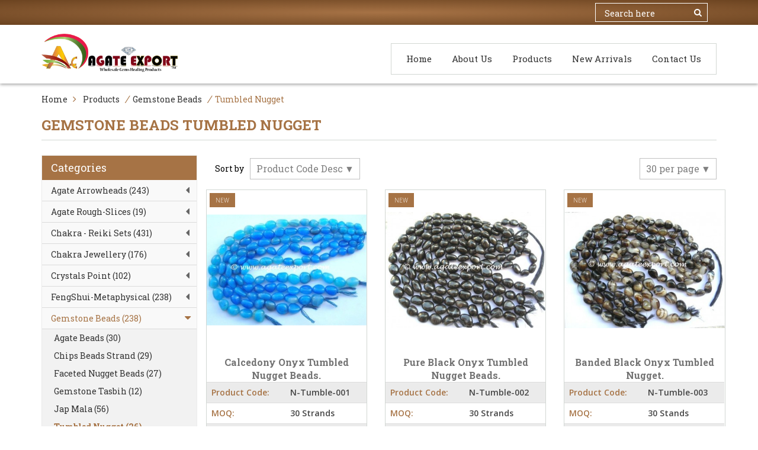

--- FILE ---
content_type: text/html; charset=UTF-8
request_url: https://www.agateexport.co.in/wholesalers-gemstone-beads/wholesalers-tumbled-nugget
body_size: 9050
content:
<!DOCTYPE html>
<html>
    

	<head>
		<meta charset="utf-8" />
		<title>Buy Agate Tumbled Nugget Online</title>
		<meta name="description" content="Agate Export provides Exclusive collection of Tumbled Nugget at wholesale prices with unique shapes for creative jewelry designers. Visit us Today." />
		<meta name="keywords" content="Tumbled Nugget wholesale Supplier, Tumbled Nugget" />
		
		<meta charset="UTF-8">
		<meta http-equiv="Content-Type" content="text/html; charset=utf-8" />
		<meta name="author" content="Agate Export" />
		<meta name="robots" content="index, follow" />
		<meta name="revisit-after" content="2 days" />
		<meta name="googlebot" content="all" />
		<meta name="viewport" content="width=device-width, initial-scale=1"> 
		<meta http-equiv="content-language" content="en-us" /> 
		<meta name="viewport" content="width=device-width, initial-scale=1.0, maximum-scale=1.0, user-scalable=no" />
		<meta http-equiv="X-UA-Compatible" content="IE=edge" />
		
		
		<link rel="shortcut icon" href="https://www.agateexport.co.in/images/favicon/080614103722.png" type="image/x-icon" />
		<link  href="https://www.agateexport.co.in/images/favicon/080614103722.png"  rel="apple-touch-icon"  />
		<link rel="SHORTCUT ICON" href="https://www.agateexport.co.in/images/favicon/080614103722.png"/>


		<link href="https://www.agateexport.co.in/images/favicon/080614103722.png" rel="apple-touch-icon" />
		<link href="https://www.agateexport.co.in/images/favicon/080614103722.png" rel="apple-touch-icon" sizes="76x76" />
		<link href="https://www.agateexport.co.in/images/favicon/080614103722.png" rel="apple-touch-icon" sizes="120x120" />
		<link href="https://www.agateexport.co.in/images/favicon/080614103722.png" rel="apple-touch-icon" sizes="152x152" />
		<link href="https://www.agateexport.co.in/images/favicon/080614103722.png" rel="apple-touch-icon" sizes="180x180" />
		<link href="https://www.agateexport.co.in/images/favicon/080614103722.png" rel="icon" sizes="192x192" />
		<link href="https://www.agateexport.co.in/images/favicon/080614103722.png" rel="icon" sizes="128x128" />
		
		
		<link rel="shortcut icon" href="https://www.agateexport.co.in/images/favicon/">
<!-- App css -->
<link href="https://www.agateexport.co.in/theme/agateexport.co.in/css/bootstrap.min.css" rel="stylesheet">
<link href="https://www.agateexport.co.in/theme/agateexport.co.in/css/font-awesome.min.css" rel="stylesheet">
<link href="https://www.agateexport.co.in/theme/agateexport.co.in/css/main.css" rel="stylesheet">
<link href="https://www.agateexport.co.in/theme/common/common.css" rel="stylesheet">
<link href="https://fonts.googleapis.com/css?family=Open+Sans:300,400,600,700,800|Roboto+Slab:100,300,400,700" rel="stylesheet">	</head>


    <body>

	
	
	<!-- Header -->
   <header class="header">
      <!-- Header Top -->
       <div class="header-top">
           <div class="container">
               <div class="row">
                   <div class="col-md-3 col-sm-3 col-xs-6 head-top-left">
                                         </div>
                  <div class="col-md-9 col-sm-9 col-xs-6 head-top-right text-right">
                      <ul>
                         
                          
														
							
							 <li class="search-top hidden-xs">
						  
						  
								<form action="https://www.agateexport.co.in/search">
							
									<div class="top-searchbar">
										<div class="input-group mb-3">
										  <input type="text" placeholder="Search here" class="" required name='searchitem'>
										  <span class="input-group-btn"> 
										  <button type="submit" class="btn btn-outline-secondary">
											<i class="fa fa-search" aria-hidden="true"></i>
										  </button>
										  </span>
										</div>
									</div>
								</form>
						  
							</li>
							
													  
                      </ul>
                  </div>
               </div>
           </div>
       </div>
       <!-- Header Top End -->

       <div class="secnd-header">
           <div class="container">
               <div class="row">
                   <div class="col-md-4 col-sm-4 col-xs-12">
                       <div class="header-logo">
                            <a  href="https://www.agateexport.co.in/" class="logo">
								<img src="https://www.agateexport.co.in/images/favicon/230913070131.png" class='img-responsive'>
							</a>
                        </div>
                        <a href="javascript:void(0);" class="mbl-toggle hidden-sm hidden-md hidden-lg"><i class="fa fa-bars" aria-hidden="true"></i></a>
                   </div>
                   <div class="col-md-8 col-sm-8 col-xs-12 text-right">
                      <div class="main-container">
					  
								<ul class="main-menu">
			<li><a href="https://www.agateexport.co.in/">Home</a></li>
			<li><a href="https://www.agateexport.co.in/about-us">About Us</a></li>
			<li><a href="https://www.agateexport.co.in/categories">Products</a></li>
			<li><a href="https://www.agateexport.co.in/new-product">New Arrivals</a></li>
			<!--<li><a href="https://www.agateexport.co.in/stone-types">Stone list</a></li>-->
			<li><a href="https://www.agateexport.co.in/contact-us">Contact Us</a></li>                                                               
		</ul>					  
                      </div>
						                   </div>
               </div>
           </div>
      </div>
   </header>
   <!-- Header End -->     
     
	<div class="container">
        <div class="row">
            <div class="col-sm-12">
                <div class="breadcrumbMain">
                    <ul>
                        <li><a href="https://www.agateexport.co.in/">Home</a><i class="fa fa-angle-right" aria-hidden="true"></i></li>							
						<li><a href="https://www.agateexport.co.in/categories">Products</a><i>/</i></li><li><a href="https://www.agateexport.co.in/categories/wholesalers-gemstone-beads">Gemstone Beads</a><i>/</i></li><li>Tumbled Nugget</li>                       
                    </ul>
                </div>
            </div>
        </div>
    </div> 
	 
	 
          <div class="container">
                
				
				<div class="cmn-label-dsgn">
					<h4>Gemstone Beads<span>&nbsp;Tumbled Nugget</span></h4>
				</div>
				
				
				
                <div class="row">
                    <div class="col-xs-12 col-sm-12 col-md-4 col-lg-3">
					
							

	
	<div class="leftPart">
    <div class="categoryList mb30">
        <div class="categoryListInner">
            <h1>Categories</h1>
			
			<div class="panel-group" id="accordion">						<div class="panel panel-default">
							<div class="panel-heading accordion-toggle collapsed" data-toggle="collapse" data-parent="#accordion" data-target="#collapse_233">
								<h4 class="panel-title">
									<a href='https://www.agateexport.co.in/categories/wholesalers-agate-arrowheads'>Agate Arrowheads (243)</a>
								</h4>
							</div>
							
								<div id="collapse_233" class="panel-collapse collapse"><ul><li><a href="https://www.agateexport.co.in/wholesalers-agate-arrowheads/wholesalers-american-arrowheads">American Arrowheads (78)</a></li><li><a href="https://www.agateexport.co.in/wholesalers-agate-arrowheads/wholesalers-arrowheads-keychains">Arrowheads Keychains (6)</a></li><li><a href="https://www.agateexport.co.in/wholesalers-agate-arrowheads/wholesalers-arrowheads-necklaces">Arrowheads Necklaces (29)</a></li><li><a href="https://www.agateexport.co.in/wholesalers-agate-arrowheads/wholesalers-arrowheads-pendants">Arrowheads Pendants (22)</a></li><li><a href="https://www.agateexport.co.in/wholesalers-agate-arrowheads/wholesalers-black-obsidian-arrowheads">Black Obsidian Arrowheads (45)</a></li><li><a href="https://www.agateexport.co.in/wholesalers-agate-arrowheads/wholesalers-indian-arrowheads">Indian Arrowheads (34)</a></li><li><a href="https://www.agateexport.co.in/wholesalers-agate-arrowheads/wholesalers-polished-arrowheads">Polished Arrowheads (29)</a></li></ul></div>							
							</div>
								
											<div class="panel panel-default">
							<div class="panel-heading accordion-toggle collapsed" data-toggle="collapse" data-parent="#accordion" data-target="#collapse_174">
								<h4 class="panel-title">
									<a href='https://www.agateexport.co.in/categories/wholesalers-agate-rough-slices'>Agate Rough-Slices (19)</a>
								</h4>
							</div>
							
								<div id="collapse_174" class="panel-collapse collapse"><ul><li><a href="https://www.agateexport.co.in/wholesalers-agate-rough-slices/wholesalers-agate-slices">Agate Slices (15)</a></li><li><a href="https://www.agateexport.co.in/wholesalers-agate-rough-slices/wholesalers-rough-stones">Rough Stones (4)</a></li></ul></div>							
							</div>
								
											<div class="panel panel-default">
							<div class="panel-heading accordion-toggle collapsed" data-toggle="collapse" data-parent="#accordion" data-target="#collapse_219">
								<h4 class="panel-title">
									<a href='https://www.agateexport.co.in/categories/wholesalers-chakra--reiki-sets'>Chakra - Reiki Sets (431)</a>
								</h4>
							</div>
							
								<div id="collapse_219" class="panel-collapse collapse"><ul><li><a href="https://www.agateexport.co.in/wholesalers-chakra--reiki-sets/wholesalers-chakra-bonded-products">Chakra Bonded Products (22)</a></li><li><a href="https://www.agateexport.co.in/wholesalers-chakra--reiki-sets/wholesalers-chakra-keyrings">Chakra Keyrings (6)</a></li><li><a href="https://www.agateexport.co.in/wholesalers-chakra--reiki-sets/wholesalers-chakra-set-pendant">Chakra Set Pendant (8)</a></li><li><a href="https://www.agateexport.co.in/wholesalers-chakra--reiki-sets/wholesalers-chakra-sets">Chakra Sets (121)</a></li><li><a href="https://www.agateexport.co.in/wholesalers-chakra--reiki-sets/wholesalers-chakra-tumbled-set">Chakra Tumbled Set (9)</a></li><li><a href="https://www.agateexport.co.in/wholesalers-chakra--reiki-sets/wholesalers-embossed-engraved-set">Embossed Engraved Set (13)</a></li><li><a href="https://www.agateexport.co.in/wholesalers-chakra--reiki-sets/wholesalers-engraved-keychains">Engraved Keychains (37)</a></li><li><a href="https://www.agateexport.co.in/wholesalers-chakra--reiki-sets/wholesalers-engraved-pendants-sales">Engraved Pendants (76)</a></li><li><a href="https://www.agateexport.co.in/wholesalers-chakra--reiki-sets/wholesalers-engraved-stone-spheres">Engraved Stone Spheres (15)</a></li><li><a href="https://www.agateexport.co.in/wholesalers-chakra--reiki-sets/wholesalers-pagan-wiccan-set">Pagan-Wiccan Set (26)</a></li><li><a href="https://www.agateexport.co.in/wholesalers-chakra--reiki-sets/wholesalers-printed-cup">Printed Cup (6)</a></li><li><a href="https://www.agateexport.co.in/wholesalers-chakra--reiki-sets/wholesalers-reiki-elements">Reiki Elements (18)</a></li><li><a href="https://www.agateexport.co.in/wholesalers-chakra--reiki-sets/wholesalers-reiki-set">Reiki Set (74)</a></li></ul></div>							
							</div>
								
											<div class="panel panel-default">
							<div class="panel-heading accordion-toggle collapsed" data-toggle="collapse" data-parent="#accordion" data-target="#collapse_215">
								<h4 class="panel-title">
									<a href='https://www.agateexport.co.in/categories/wholesalers-chakra-jewellery'>Chakra Jewellery (176)</a>
								</h4>
							</div>
							
								<div id="collapse_215" class="panel-collapse collapse"><ul><li><a href="https://www.agateexport.co.in/wholesalers-chakra-jewellery/wholesalers-chakra-pendants-metal">Chakra Pendants-Metal (130)</a></li><li><a href="https://www.agateexport.co.in/wholesalers-chakra-jewellery/wholesalers-chakra-pendants-silver">Chakra Pendants-Silver (46)</a></li></ul></div>							
							</div>
								
											<div class="panel panel-default">
							<div class="panel-heading accordion-toggle collapsed" data-toggle="collapse" data-parent="#accordion" data-target="#collapse_241">
								<h4 class="panel-title">
									<a href='https://www.agateexport.co.in/categories/wholesalers-crystals-point'>Crystals Point (102)</a>
								</h4>
							</div>
							
								<div id="collapse_241" class="panel-collapse collapse"><ul><li><a href="https://www.agateexport.co.in/wholesalers-crystals-point/wholesalers-crystals-pencil-points">Crystals Pencil Points (24)</a></li><li><a href="https://www.agateexport.co.in/wholesalers-crystals-point/wholesalers-gemstone-massage">Gemstone Massage (18)</a></li><li><a href="https://www.agateexport.co.in/wholesalers-crystals-point/wholesalers-gemstone-obelisk">Gemstone Obelisk (27)</a></li><li><a href="https://www.agateexport.co.in/wholesalers-crystals-point/wholesalers-natural-points">Natural Points (33)</a></li></ul></div>							
							</div>
								
											<div class="panel panel-default">
							<div class="panel-heading accordion-toggle collapsed" data-toggle="collapse" data-parent="#accordion" data-target="#collapse_144">
								<h4 class="panel-title">
									<a href='https://www.agateexport.co.in/categories/wholesalers-fengshui-metaphysical'>FengShui-Metaphysical (238)</a>
								</h4>
							</div>
							
								<div id="collapse_144" class="panel-collapse collapse"><ul><li><a href="https://www.agateexport.co.in/wholesalers-fengshui-metaphysical/wholesalers-crystals-star-points">Crystals Star Points (18)</a></li><li><a href="https://www.agateexport.co.in/wholesalers-fengshui-metaphysical/wholesalers-geometry-sets">Geometry Sets (17)</a></li><li><a href="https://www.agateexport.co.in/wholesalers-fengshui-metaphysical/wholesalers-healing-energy-tools">Healing-Energy-Tools (60)</a></li><li><a href="https://www.agateexport.co.in/wholesalers-fengshui-metaphysical/wholesalers-massage-palm-stones">Massage-Palm Stones (13)</a></li><li><a href="https://www.agateexport.co.in/wholesalers-fengshui-metaphysical/wholesalers-merkaba-star">Merkaba star (34)</a></li><li><a href="https://www.agateexport.co.in/wholesalers-fengshui-metaphysical/wholesalers-rune-sets">Rune Sets (51)</a></li><li><a href="https://www.agateexport.co.in/wholesalers-fengshui-metaphysical/wholesalers-singing-bowl">Singing Bowl (4)</a></li><li><a href="https://www.agateexport.co.in/wholesalers-fengshui-metaphysical/wholesalers-worry-stones">Worry Stones (30)</a></li></ul></div>							
							</div>
								
											<div class="panel panel-default">
							<div class="panel-heading accordion-toggle collapsed" data-toggle="collapse" data-parent="#accordion" data-target="#collapse_135">
								<h4 class="panel-title">
									<a href='https://www.agateexport.co.in/categories/wholesalers-gemstone-beads'>Gemstone Beads (238)</a>
								</h4>
							</div>
							
								<div id="collapse_135" class="panel-collapse collapse"><ul><li><a href="https://www.agateexport.co.in/wholesalers-gemstone-beads/wholesalers-agate-beads">Agate Beads (30)</a></li><li><a href="https://www.agateexport.co.in/wholesalers-gemstone-beads/wholesalers-chips-beads-strand">Chips Beads Strand (29)</a></li><li><a href="https://www.agateexport.co.in/wholesalers-gemstone-beads/wholesalers-faceted-nugget-beads">Faceted Nugget Beads (27)</a></li><li><a href="https://www.agateexport.co.in/wholesalers-gemstone-beads/wholesalers-gemstone-tasbih">Gemstone Tasbih (12)</a></li><li><a href="https://www.agateexport.co.in/wholesalers-gemstone-beads/wholesalers-jap-mala">Jap Mala (56)</a></li><li><a href="https://www.agateexport.co.in/wholesalers-gemstone-beads/wholesalers-tumbled-nugget">Tumbled Nugget (26)</a></li></ul></div>							
							</div>
								
											<div class="panel panel-default">
							<div class="panel-heading accordion-toggle collapsed" data-toggle="collapse" data-parent="#accordion" data-target="#collapse_209">
								<h4 class="panel-title">
									<a href='https://www.agateexport.co.in/categories/wholesalers-gemstone-bracelets-sale'>Gemstone Bracelets (121)</a>
								</h4>
							</div>
							
								<div id="collapse_209" class="panel-collapse collapse"><ul><li><a href="https://www.agateexport.co.in/wholesalers-gemstone-bracelets-sale/wholesalers-gemstone-bracelets">Gemstone Bracelets (172)</a></li></ul></div>							
							</div>
								
											<div class="panel panel-default">
							<div class="panel-heading accordion-toggle collapsed" data-toggle="collapse" data-parent="#accordion" data-target="#collapse_246">
								<h4 class="panel-title">
									<a href='https://www.agateexport.co.in/categories/wholesalers-gemstone-minerals'>Gemstone Minerals (2)</a>
								</h4>
							</div>
							
								<div id="collapse_246" class="panel-collapse collapse"><ul><li><a href="https://www.agateexport.co.in/wholesalers-gemstone-minerals/wholesalers-amethyst-geodes">Amethyst Geodes (2)</a></li></ul></div>							
							</div>
								
											<div class="panel panel-default">
							<div class="panel-heading accordion-toggle collapsed" data-toggle="collapse" data-parent="#accordion" data-target="#collapse_177">
								<h4 class="panel-title">
									<a href='https://www.agateexport.co.in/categories/wholesalers-gemstone-necklaces'>Gemstone Necklace (105)</a>
								</h4>
							</div>
							
								<div id="collapse_177" class="panel-collapse collapse"><ul><li><a href="https://www.agateexport.co.in/wholesalers-gemstone-necklaces/wholesalers-cheapest-necklaces">Cheapest Necklaces (26)</a></li><li><a href="https://www.agateexport.co.in/wholesalers-gemstone-necklaces/wholesalers-gemstone-necklace">Gemstone Necklace (121)</a></li></ul></div>							
							</div>
								
											<div class="panel panel-default">
							<div class="panel-heading accordion-toggle collapsed" data-toggle="collapse" data-parent="#accordion" data-target="#collapse_156">
								<h4 class="panel-title">
									<a href='https://www.agateexport.co.in/categories/wholesalers-gifts--handicraft'>Gifts - Handicraft (177)</a>
								</h4>
							</div>
							
								<div id="collapse_156" class="panel-collapse collapse"><ul><li><a href="https://www.agateexport.co.in/wholesalers-gifts--handicraft/wholesalers-agate-bowls">Agate Bowls (12)</a></li><li><a href="https://www.agateexport.co.in/wholesalers-gifts--handicraft/wholesalers-gemstone-angel">Gemstone Angel (24)</a></li><li><a href="https://www.agateexport.co.in/wholesalers-gifts--handicraft/wholesalers-gemstone-gifts-sets">Gemstone Gifts Sets (19)</a></li><li><a href="https://www.agateexport.co.in/wholesalers-gifts--handicraft/wholesalers-gemstone-tree">Gemstone Tree (53)</a></li><li><a href="https://www.agateexport.co.in/wholesalers-gifts--handicraft/wholesalers-stone-decorative">Stone Decorative (20)</a></li><li><a href="https://www.agateexport.co.in/wholesalers-gifts--handicraft/wholesalers-velvet-bags">Velvet Bags (49)</a></li></ul></div>							
							</div>
								
											<div class="panel panel-default">
							<div class="panel-heading accordion-toggle collapsed" data-toggle="collapse" data-parent="#accordion" data-target="#collapse_248">
								<h4 class="panel-title">
									<a href='https://www.agateexport.co.in/categories/wholesalers-healing-stone-jewellery'>Healing Stone Jewellery (45)</a>
								</h4>
							</div>
							
								<div id="collapse_248" class="panel-collapse collapse"><ul><li><a href="https://www.agateexport.co.in/wholesalers-healing-stone-jewellery/wholesalers-crystals-earrings">Crystals Earrings (36)</a></li><li><a href="https://www.agateexport.co.in/wholesalers-healing-stone-jewellery/wholesalers-gemstone-bangle">Gemstone Bangle (3)</a></li><li><a href="https://www.agateexport.co.in/wholesalers-healing-stone-jewellery/wholesalers-gemstone-ring">Gemstone Ring (6)</a></li></ul></div>							
							</div>
								
											<div class="panel panel-default">
							<div class="panel-heading accordion-toggle collapsed" data-toggle="collapse" data-parent="#accordion" data-target="#collapse_206">
								<h4 class="panel-title">
									<a href='https://www.agateexport.co.in/categories/wholesalers-healing-wands'>Healing Wands (182)</a>
								</h4>
							</div>
							
								<div id="collapse_206" class="panel-collapse collapse"><ul><li><a href="https://www.agateexport.co.in/wholesalers-healing-wands/wholesalers-crystals-healing-wands">Crystals Healing Wands (146)</a></li><li><a href="https://www.agateexport.co.in/wholesalers-healing-wands/wholesalers-wooden-wands">Wooden Wands (36)</a></li></ul></div>							
							</div>
								
											<div class="panel panel-default">
							<div class="panel-heading accordion-toggle collapsed" data-toggle="collapse" data-parent="#accordion" data-target="#collapse_252">
								<h4 class="panel-title">
									<a href='https://www.agateexport.co.in/categories/wholesalers-orgone-energy-products'>Orgone Energy Products (186)</a>
								</h4>
							</div>
							
								<div id="collapse_252" class="panel-collapse collapse"><ul><li><a href="https://www.agateexport.co.in/wholesalers-orgone-energy-products/wholesalers-orgone-cabochons">Orgone Cabochons (23)</a></li><li><a href="https://www.agateexport.co.in/wholesalers-orgone-energy-products/wholesalers-orgone-chakra-sets">Orgone Chakra Sets (17)</a></li><li><a href="https://www.agateexport.co.in/wholesalers-orgone-energy-products/wholesalers-orgone-massage-stones">Orgone Massage Stones (10)</a></li><li><a href="https://www.agateexport.co.in/wholesalers-orgone-energy-products/wholesalers-orgone-merkaba-star">Orgone Merkaba Star (13)</a></li><li><a href="https://www.agateexport.co.in/wholesalers-orgone-energy-products/wholesalers-orgone-paperweight">Orgone Paperweight (14)</a></li><li><a href="https://www.agateexport.co.in/wholesalers-orgone-energy-products/wholesalers-orgone-pendants">Orgone Pendants (15)</a></li><li><a href="https://www.agateexport.co.in/wholesalers-orgone-energy-products/wholesalers-orgone-pendulums">Orgone Pendulums (10)</a></li><li><a href="https://www.agateexport.co.in/wholesalers-orgone-energy-products/wholesalers-orgone-points">Orgone Points (9)</a></li><li><a href="https://www.agateexport.co.in/wholesalers-orgone-energy-products/wholesalers-orgone-pyramids">Orgone Pyramids (45)</a></li><li><a href="https://www.agateexport.co.in/wholesalers-orgone-energy-products/wholesalers-orgone-reiki-sets">Orgone Reiki Sets (7)</a></li><li><a href="https://www.agateexport.co.in/wholesalers-orgone-energy-products/wholesalers-oronge-healing-wands">Oronge Healing Wands (21)</a></li><li><a href="https://www.agateexport.co.in/wholesalers-orgone-energy-products/wholesalers-small-orgone-pyramids">Small Orgone Pyramids (2)</a></li></ul></div>							
							</div>
								
											<div class="panel panel-default">
							<div class="panel-heading accordion-toggle collapsed" data-toggle="collapse" data-parent="#accordion" data-target="#collapse_265">
								<h4 class="panel-title">
									<a href='https://www.agateexport.co.in/categories/wholesalers-other-items-accessories'>Other Items-Accessories (40)</a>
								</h4>
							</div>
							
								<div id="collapse_265" class="panel-collapse collapse"><ul><li><a href="https://www.agateexport.co.in/wholesalers-other-items-accessories/wholesalers-boxes-velvet-case">Boxes-Velvet Case (21)</a></li><li><a href="https://www.agateexport.co.in/wholesalers-other-items-accessories/wholesalers-cord--chain-acessories">Cord - Chain Acessories (11)</a></li><li><a href="https://www.agateexport.co.in/wholesalers-other-items-accessories/wholesalers-gemstone-stand">Gemstone Stand (8)</a></li></ul></div>							
							</div>
								
											<div class="panel panel-default">
							<div class="panel-heading accordion-toggle collapsed" data-toggle="collapse" data-parent="#accordion" data-target="#collapse_163">
								<h4 class="panel-title">
									<a href='https://www.agateexport.co.in/categories/wholesalers-pendants--cabochons'>Pendants - Cabochons (322)</a>
								</h4>
							</div>
							
								<div id="collapse_163" class="panel-collapse collapse"><ul><li><a href="https://www.agateexport.co.in/wholesalers-pendants--cabochons/wholesalers-electroplated-pendants">Electroplated Pendants (31)</a></li><li><a href="https://www.agateexport.co.in/wholesalers-pendants--cabochons/wholesalers-gemstone-cabochons">Gemstone Cabochons (17)</a></li><li><a href="https://www.agateexport.co.in/wholesalers-pendants--cabochons/wholesalers-gemstone-donuts">Gemstone Donuts (11)</a></li><li><a href="https://www.agateexport.co.in/wholesalers-pendants--cabochons/wholesalers-gemstone-keyrings">Gemstone Keyrings (58)</a></li><li><a href="https://www.agateexport.co.in/wholesalers-pendants--cabochons/wholesalers-gemstone-pendants">Gemstone Pendants (122)</a></li><li><a href="https://www.agateexport.co.in/wholesalers-pendants--cabochons/wholesalers-tibetan-pendants">Tibetan Pendants (21)</a></li><li><a href="https://www.agateexport.co.in/wholesalers-pendants--cabochons/wholesalers-tree-of-life-pendant">Tree Of Life Pendant (6)</a></li><li><a href="https://www.agateexport.co.in/wholesalers-pendants--cabochons/wholesalers-wrap-pendants">Wrap Pendants (55)</a></li></ul></div>							
							</div>
								
											<div class="panel panel-default">
							<div class="panel-heading accordion-toggle collapsed" data-toggle="collapse" data-parent="#accordion" data-target="#collapse_184">
								<h4 class="panel-title">
									<a href='https://www.agateexport.co.in/categories/wholesalers-pendulums'>Pendulums (391)</a>
								</h4>
							</div>
							
								<div id="collapse_184" class="panel-collapse collapse"><ul><li><a href="https://www.agateexport.co.in/wholesalers-pendulums/wholesalers-ball-pendulums">Ball Pendulums (20)</a></li><li><a href="https://www.agateexport.co.in/wholesalers-pendulums/wholesalers-brass-metal-pendulums">Brass-Metal Pendulums (72)</a></li><li><a href="https://www.agateexport.co.in/wholesalers-pendulums/wholesalers-chakra-pendulums">Chakra Pendulums (68)</a></li><li><a href="https://www.agateexport.co.in/wholesalers-pendulums/wholesalers-gemstone-pendulums">Gemstone Pendulums (186)</a></li><li><a href="https://www.agateexport.co.in/wholesalers-pendulums/wholesalers-reiki-pendulums">Reiki Pendulums (21)</a></li><li><a href="https://www.agateexport.co.in/wholesalers-pendulums/wholesalers-suncatcher-pendulums">Suncatcher Pendulums (21)</a></li><li><a href="https://www.agateexport.co.in/wholesalers-pendulums/wholesalers-wooden-pendulums">Wooden Pendulums (3)</a></li></ul></div>							
							</div>
								
											<div class="panel panel-default">
							<div class="panel-heading accordion-toggle collapsed" data-toggle="collapse" data-parent="#accordion" data-target="#collapse_192">
								<h4 class="panel-title">
									<a href='https://www.agateexport.co.in/categories/wholesalers-spheres--pyramids'>Spheres - Pyramids (100)</a>
								</h4>
							</div>
							
								<div id="collapse_192" class="panel-collapse collapse"><ul><li><a href="https://www.agateexport.co.in/wholesalers-spheres--pyramids/wholesalers-gemstone-eggs">Gemstone Eggs (14)</a></li><li><a href="https://www.agateexport.co.in/wholesalers-spheres--pyramids/wholesalers-gemstone-pyramids">Gemstone Pyramids (36)</a></li><li><a href="https://www.agateexport.co.in/wholesalers-spheres--pyramids/wholesalers-gemstone-spheres">Gemstone Spheres (36)</a></li><li><a href="https://www.agateexport.co.in/wholesalers-spheres--pyramids/wholesalers-healing-pyramids">Healing Pyramids (8)</a></li><li><a href="https://www.agateexport.co.in/wholesalers-spheres--pyramids/wholesalers-narmada-lingam">Narmada Lingam (6)</a></li></ul></div>							
							</div>
								
											<div class="panel panel-default">
							<div class="panel-heading accordion-toggle collapsed" data-toggle="collapse" data-parent="#accordion" data-target="#collapse_198">
								<h4 class="panel-title">
									<a href='https://www.agateexport.co.in/categories/wholesalers-tumbled-stone'>Tumbled Stone (108)</a>
								</h4>
							</div>
							
								<div id="collapse_198" class="panel-collapse collapse"><ul><li><a href="https://www.agateexport.co.in/wholesalers-tumbled-stone/wholesalers-agate-chips">Agate Chips (15)</a></li><li><a href="https://www.agateexport.co.in/wholesalers-tumbled-stone/wholesalers-dyed-tumbled-stones">Dyed Tumbled Stones (13)</a></li><li><a href="https://www.agateexport.co.in/wholesalers-tumbled-stone/wholesalers-high-grade-tumbled">High Grade Tumbled (15)</a></li><li><a href="https://www.agateexport.co.in/wholesalers-tumbled-stone/wholesalers-natural-tumbled">Natural Tumbled (38)</a></li><li><a href="https://www.agateexport.co.in/wholesalers-tumbled-stone/wholesalers-onyx-tumbled-stone">Onyx Tumbled Stone (6)</a></li><li><a href="https://www.agateexport.co.in/wholesalers-tumbled-stone/wholesalers-pebble-stones">Pebble Stones (7)</a></li><li><a href="https://www.agateexport.co.in/wholesalers-tumbled-stone/wholesalers-rough-tumbled-stones">Rough Tumbled Stones (14)</a></li></ul></div>							
							</div>
								
					</div>			
			
			
         </div>
    </div>

    </div>           
       					</div>
                    <div class="col-xs-12 col-sm-12 col-md-8 col-lg-9" id='productlistjplist'>
                        <div class="rightPart">
						
						
													
						
														
						
						
									<div class="filterBox">
								
									
										<div class="row">
											
											<div class="col-xs-12 col-sm-6 col-md-6 col-lg-6">
												<div class="perPageDropdown floatRight">
												
												
													<div class="jplist-panel box panel-top">
														<span class="sortByText">Sort by&nbsp;&nbsp;</span>	
														<div class="perPageDropdown">												
															<div class="jplist-drop-down" 
															data-control-type="sort-drop-down" 
															data-control-name="sort" 
															data-control-action="sort">
																<ul>
																	<li><span data-path=".icode" data-order="asc" data-type="text">Product Code ASC</span></li>
																	<li><span data-path=".icode" data-order="desc" data-type="text" data-default="true">Product Code Desc</span></li>
																	<li><span data-path=".productid" data-order="desc" data-type="text">Latest</span></li>
																
																</ul>
															</div>
														</div>
													</div>            
												</div>
											</div>
										   
											
											
											
											<div class="col-xs-12 col-sm-6 col-md-6 col-lg-6">
												<div class="perPageDropdown floatRight text-right">
													<div class="jplist-panel box panel-top">
														<div class="jplist-drop-down" data-control-type="items-per-page-drop-down" data-control-name="paging" data-control-action="paging">
															<ul>
																<li><span data-number="15"> 15 per page </span></li>
																<li><span data-number="30" data-default="true"> 30 per page </span></li>
																<li><span data-number="45"> 45 per page </span></li>
																<li><span data-number="all"> View All </span></li>
															</ul>
														</div>
													</div>
												</div>
											</div>
											
											
										</div>
									</div>
									
									
								
								
									<div class="cmn-lst-sldr productListPage row">
										<div class="row gategory-product">
										
										
										
											
																												
			
		<div class="col-xs-12 col-sm-6 col-md-6 col-lg-4 gategory-product-list">
			<div class="item">
				<div class="cmn-lst-sldr-box">
					<div class="prdct-img">
						<div class="square-img">
							<img src="https://www.agateexport.co.in/images/loadingproducts.gif" data-lazy-src="https://www.agateexport.co.in/images/product/Small/wholesalers-calcedony-onyx-tumbled-nugget-beads.JPG"  alt="Calcedony Onyx Tumbled Nugget Beads." class="lazyOwl img-responsive hvrbox-layer_bottom btn_addtocart_2016719555_37600">
						</div>
						<div class="prdct-tag"><span>NEW</span></div>						<div class="prdct-action">
							<div>
																<a href="javascript:void(0);" data_productid="37600" class="quickview"><i class="fa fa-compress" aria-hidden="true"></i>Quick View</a>
							</div>
						</div>
					</div>
					<div class="prdct-title">
						<a href="https://www.agateexport.co.in/productdetails/Calcedony-Onyx-Tumbled-Nugget-Beads.">
							Calcedony Onyx Tumbled Nugget Beads.						</a>
					</div> 

										
					
					
					
					<table cellpadding="0" cellspacing="0" border="0" class="prodDetailTable table">
						<tbody>
						<tr class="odd">
							<td class="labeltext" width="49%">Product Code:</td>
							<td class="value" width="50%">N-Tumble-001</td>
						</tr>
						<tr>
							<td class="labeltext">MOQ:</td>                                            
							<td class="value">30 Strands</td>
						</tr>                                                    
						<tr class="odd">
							<td class="labeltext">Size:</td>                                            
							<td class="value">15-20 MM</td>
						</tr>
					</tbody></table>
				</div>
			</div>
		</div> 
                
					
			
		<div class="col-xs-12 col-sm-6 col-md-6 col-lg-4 gategory-product-list">
			<div class="item">
				<div class="cmn-lst-sldr-box">
					<div class="prdct-img">
						<div class="square-img">
							<img src="https://www.agateexport.co.in/images/loadingproducts.gif" data-lazy-src="https://www.agateexport.co.in/images/product/Small/wholesalers-pure-black-onyx-tumbled-nugget-beads.JPG"  alt="Pure Black Onyx Tumbled Nugget Beads." class="lazyOwl img-responsive hvrbox-layer_bottom btn_addtocart_2016719555_37601">
						</div>
						<div class="prdct-tag"><span>NEW</span></div>						<div class="prdct-action">
							<div>
																<a href="javascript:void(0);" data_productid="37601" class="quickview"><i class="fa fa-compress" aria-hidden="true"></i>Quick View</a>
							</div>
						</div>
					</div>
					<div class="prdct-title">
						<a href="https://www.agateexport.co.in/productdetails/Pure-Black-Onyx-Tumbled-Nugget-Beads.">
							Pure Black Onyx Tumbled Nugget Beads.						</a>
					</div> 

										
					
					
					
					<table cellpadding="0" cellspacing="0" border="0" class="prodDetailTable table">
						<tbody>
						<tr class="odd">
							<td class="labeltext" width="49%">Product Code:</td>
							<td class="value" width="50%">N-Tumble-002</td>
						</tr>
						<tr>
							<td class="labeltext">MOQ:</td>                                            
							<td class="value">30 Strands</td>
						</tr>                                                    
						<tr class="odd">
							<td class="labeltext">Size:</td>                                            
							<td class="value">15-20 MM</td>
						</tr>
					</tbody></table>
				</div>
			</div>
		</div> 
                
					
			
		<div class="col-xs-12 col-sm-6 col-md-6 col-lg-4 gategory-product-list">
			<div class="item">
				<div class="cmn-lst-sldr-box">
					<div class="prdct-img">
						<div class="square-img">
							<img src="https://www.agateexport.co.in/images/loadingproducts.gif" data-lazy-src="https://www.agateexport.co.in/images/product/Small/wholesalers-banded-black-onyx-tumbled-nugget.JPG"  alt="Banded Black Onyx  Tumbled Nugget." class="lazyOwl img-responsive hvrbox-layer_bottom btn_addtocart_2016719555_37602">
						</div>
						<div class="prdct-tag"><span>NEW</span></div>						<div class="prdct-action">
							<div>
																<a href="javascript:void(0);" data_productid="37602" class="quickview"><i class="fa fa-compress" aria-hidden="true"></i>Quick View</a>
							</div>
						</div>
					</div>
					<div class="prdct-title">
						<a href="https://www.agateexport.co.in/productdetails/Banded-Black-Onyx--Tumbled-Nugget.">
							Banded Black Onyx  Tumbled Nugget.						</a>
					</div> 

										
					
					
					
					<table cellpadding="0" cellspacing="0" border="0" class="prodDetailTable table">
						<tbody>
						<tr class="odd">
							<td class="labeltext" width="49%">Product Code:</td>
							<td class="value" width="50%">N-Tumble-003</td>
						</tr>
						<tr>
							<td class="labeltext">MOQ:</td>                                            
							<td class="value">30 Stands</td>
						</tr>                                                    
						<tr class="odd">
							<td class="labeltext">Size:</td>                                            
							<td class="value">15-20 MM</td>
						</tr>
					</tbody></table>
				</div>
			</div>
		</div> 
                
					
			
		<div class="col-xs-12 col-sm-6 col-md-6 col-lg-4 gategory-product-list">
			<div class="item">
				<div class="cmn-lst-sldr-box">
					<div class="prdct-img">
						<div class="square-img">
							<img src="https://www.agateexport.co.in/images/loadingproducts.gif" data-lazy-src="https://www.agateexport.co.in/images/product/Small/wholesalers-tree-agate-tumbled-nugget-beads.JPG"  alt="Tree Agate  Tumbled Nugget Beads." class="lazyOwl img-responsive hvrbox-layer_bottom btn_addtocart_2016719555_37603">
						</div>
						<div class="prdct-tag"><span>NEW</span></div>						<div class="prdct-action">
							<div>
																<a href="javascript:void(0);" data_productid="37603" class="quickview"><i class="fa fa-compress" aria-hidden="true"></i>Quick View</a>
							</div>
						</div>
					</div>
					<div class="prdct-title">
						<a href="https://www.agateexport.co.in/productdetails/Tree-Agate--Tumbled-Nugget-Beads.">
							Tree Agate  Tumbled Nugget Beads.						</a>
					</div> 

										
					
					
					
					<table cellpadding="0" cellspacing="0" border="0" class="prodDetailTable table">
						<tbody>
						<tr class="odd">
							<td class="labeltext" width="49%">Product Code:</td>
							<td class="value" width="50%">N-Tumble-004</td>
						</tr>
						<tr>
							<td class="labeltext">MOQ:</td>                                            
							<td class="value">30 Strands</td>
						</tr>                                                    
						<tr class="odd">
							<td class="labeltext">Size:</td>                                            
							<td class="value">15-20 MM</td>
						</tr>
					</tbody></table>
				</div>
			</div>
		</div> 
                
					
			
		<div class="col-xs-12 col-sm-6 col-md-6 col-lg-4 gategory-product-list">
			<div class="item">
				<div class="cmn-lst-sldr-box">
					<div class="prdct-img">
						<div class="square-img">
							<img src="https://www.agateexport.co.in/images/loadingproducts.gif" data-lazy-src="https://www.agateexport.co.in/images/product/Small/wholesalers-amethyst-tumbled-nugget-beads.JPG"  alt="Amethyst Tumbled Nugget Beads." class="lazyOwl img-responsive hvrbox-layer_bottom btn_addtocart_2016719555_37604">
						</div>
						<div class="prdct-tag"><span>NEW</span></div>						<div class="prdct-action">
							<div>
																<a href="javascript:void(0);" data_productid="37604" class="quickview"><i class="fa fa-compress" aria-hidden="true"></i>Quick View</a>
							</div>
						</div>
					</div>
					<div class="prdct-title">
						<a href="https://www.agateexport.co.in/productdetails/Amethyst-Tumbled-Nugget-Beads.">
							Amethyst Tumbled Nugget Beads.						</a>
					</div> 

										
					
					
					
					<table cellpadding="0" cellspacing="0" border="0" class="prodDetailTable table">
						<tbody>
						<tr class="odd">
							<td class="labeltext" width="49%">Product Code:</td>
							<td class="value" width="50%">N-Tumble-005</td>
						</tr>
						<tr>
							<td class="labeltext">MOQ:</td>                                            
							<td class="value">30 Strands</td>
						</tr>                                                    
						<tr class="odd">
							<td class="labeltext">Size:</td>                                            
							<td class="value">15-20 MM</td>
						</tr>
					</tbody></table>
				</div>
			</div>
		</div> 
                
					
			
		<div class="col-xs-12 col-sm-6 col-md-6 col-lg-4 gategory-product-list">
			<div class="item">
				<div class="cmn-lst-sldr-box">
					<div class="prdct-img">
						<div class="square-img">
							<img src="https://www.agateexport.co.in/images/loadingproducts.gif" data-lazy-src="https://www.agateexport.co.in/images/product/Small/wholesalers-blue-onyx-tumbled-nugget-beads.JPG"  alt="Blue Onyx  Tumbled Nugget Beads." class="lazyOwl img-responsive hvrbox-layer_bottom btn_addtocart_2016719555_37605">
						</div>
						<div class="prdct-tag"><span>NEW</span></div>						<div class="prdct-action">
							<div>
																<a href="javascript:void(0);" data_productid="37605" class="quickview"><i class="fa fa-compress" aria-hidden="true"></i>Quick View</a>
							</div>
						</div>
					</div>
					<div class="prdct-title">
						<a href="https://www.agateexport.co.in/productdetails/Blue-Onyx--Tumbled-Nugget-Beads.">
							Blue Onyx  Tumbled Nugget Beads.						</a>
					</div> 

										
					
					
					
					<table cellpadding="0" cellspacing="0" border="0" class="prodDetailTable table">
						<tbody>
						<tr class="odd">
							<td class="labeltext" width="49%">Product Code:</td>
							<td class="value" width="50%">N-Tumble-006</td>
						</tr>
						<tr>
							<td class="labeltext">MOQ:</td>                                            
							<td class="value">30 Strands</td>
						</tr>                                                    
						<tr class="odd">
							<td class="labeltext">Size:</td>                                            
							<td class="value">15-20 MM</td>
						</tr>
					</tbody></table>
				</div>
			</div>
		</div> 
                
					
			
		<div class="col-xs-12 col-sm-6 col-md-6 col-lg-4 gategory-product-list">
			<div class="item">
				<div class="cmn-lst-sldr-box">
					<div class="prdct-img">
						<div class="square-img">
							<img src="https://www.agateexport.co.in/images/loadingproducts.gif" data-lazy-src="https://www.agateexport.co.in/images/product/Small/wholesalers-red-carnelian-tumbled-nugget-beads.JPG"  alt="Red Carnelian Tumbled Nugget Beads." class="lazyOwl img-responsive hvrbox-layer_bottom btn_addtocart_2016719555_37606">
						</div>
						<div class="prdct-tag"><span>NEW</span></div>						<div class="prdct-action">
							<div>
																<a href="javascript:void(0);" data_productid="37606" class="quickview"><i class="fa fa-compress" aria-hidden="true"></i>Quick View</a>
							</div>
						</div>
					</div>
					<div class="prdct-title">
						<a href="https://www.agateexport.co.in/productdetails/Red-Carnelian-Tumbled-Nugget-Beads.">
							Red Carnelian Tumbled Nugget Beads.						</a>
					</div> 

										
					
					
					
					<table cellpadding="0" cellspacing="0" border="0" class="prodDetailTable table">
						<tbody>
						<tr class="odd">
							<td class="labeltext" width="49%">Product Code:</td>
							<td class="value" width="50%">N-Tumble-007</td>
						</tr>
						<tr>
							<td class="labeltext">MOQ:</td>                                            
							<td class="value">30 Stands</td>
						</tr>                                                    
						<tr class="odd">
							<td class="labeltext">Size:</td>                                            
							<td class="value">15-20 MM</td>
						</tr>
					</tbody></table>
				</div>
			</div>
		</div> 
                
					
			
		<div class="col-xs-12 col-sm-6 col-md-6 col-lg-4 gategory-product-list">
			<div class="item">
				<div class="cmn-lst-sldr-box">
					<div class="prdct-img">
						<div class="square-img">
							<img src="https://www.agateexport.co.in/images/loadingproducts.gif" data-lazy-src="https://www.agateexport.co.in/images/product/Small/wholesalers-indian-crystal-quartz-tumbled-nugget.JPG"  alt="Indian Crystal Quartz  Tumbled Nugget." class="lazyOwl img-responsive hvrbox-layer_bottom btn_addtocart_2016719555_37607">
						</div>
						<div class="prdct-tag"><span>NEW</span></div>						<div class="prdct-action">
							<div>
																<a href="javascript:void(0);" data_productid="37607" class="quickview"><i class="fa fa-compress" aria-hidden="true"></i>Quick View</a>
							</div>
						</div>
					</div>
					<div class="prdct-title">
						<a href="https://www.agateexport.co.in/productdetails/Indian-Crystal-Quartz--Tumbled-Nugget.">
							Indian Crystal Quartz  Tumbled Nugget.						</a>
					</div> 

										
					
					
					
					<table cellpadding="0" cellspacing="0" border="0" class="prodDetailTable table">
						<tbody>
						<tr class="odd">
							<td class="labeltext" width="49%">Product Code:</td>
							<td class="value" width="50%">N-Tumble-008</td>
						</tr>
						<tr>
							<td class="labeltext">MOQ:</td>                                            
							<td class="value">30 Strands</td>
						</tr>                                                    
						<tr class="odd">
							<td class="labeltext">Size:</td>                                            
							<td class="value">15-20 MM</td>
						</tr>
					</tbody></table>
				</div>
			</div>
		</div> 
                
					
			
		<div class="col-xs-12 col-sm-6 col-md-6 col-lg-4 gategory-product-list">
			<div class="item">
				<div class="cmn-lst-sldr-box">
					<div class="prdct-img">
						<div class="square-img">
							<img src="https://www.agateexport.co.in/images/loadingproducts.gif" data-lazy-src="https://www.agateexport.co.in/images/product/Small/wholesalers-ruby-onyx-tumbled-nugget-beads.JPG"  alt="Ruby Onyx  Tumbled Nugget Beads." class="lazyOwl img-responsive hvrbox-layer_bottom btn_addtocart_2016719555_37608">
						</div>
						<div class="prdct-tag"><span>NEW</span></div>						<div class="prdct-action">
							<div>
																<a href="javascript:void(0);" data_productid="37608" class="quickview"><i class="fa fa-compress" aria-hidden="true"></i>Quick View</a>
							</div>
						</div>
					</div>
					<div class="prdct-title">
						<a href="https://www.agateexport.co.in/productdetails/Ruby-Onyx--Tumbled-Nugget-Beads.">
							Ruby Onyx  Tumbled Nugget Beads.						</a>
					</div> 

										
					
					
					
					<table cellpadding="0" cellspacing="0" border="0" class="prodDetailTable table">
						<tbody>
						<tr class="odd">
							<td class="labeltext" width="49%">Product Code:</td>
							<td class="value" width="50%">N-Tumble-009</td>
						</tr>
						<tr>
							<td class="labeltext">MOQ:</td>                                            
							<td class="value">30 Strands</td>
						</tr>                                                    
						<tr class="odd">
							<td class="labeltext">Size:</td>                                            
							<td class="value">15-20 MM</td>
						</tr>
					</tbody></table>
				</div>
			</div>
		</div> 
                
					
			
		<div class="col-xs-12 col-sm-6 col-md-6 col-lg-4 gategory-product-list">
			<div class="item">
				<div class="cmn-lst-sldr-box">
					<div class="prdct-img">
						<div class="square-img">
							<img src="https://www.agateexport.co.in/images/loadingproducts.gif" data-lazy-src="https://www.agateexport.co.in/images/product/Small/wholesalers-banded-blue-onyx-tumbled-nugget.JPG"  alt="Banded Blue Onyx Tumbled Nugget." class="lazyOwl img-responsive hvrbox-layer_bottom btn_addtocart_2016719555_37609">
						</div>
						<div class="prdct-tag"><span>NEW</span></div>						<div class="prdct-action">
							<div>
																<a href="javascript:void(0);" data_productid="37609" class="quickview"><i class="fa fa-compress" aria-hidden="true"></i>Quick View</a>
							</div>
						</div>
					</div>
					<div class="prdct-title">
						<a href="https://www.agateexport.co.in/productdetails/Banded-Blue-Onyx-Tumbled-Nugget.">
							Banded Blue Onyx Tumbled Nugget.						</a>
					</div> 

										
					
					
					
					<table cellpadding="0" cellspacing="0" border="0" class="prodDetailTable table">
						<tbody>
						<tr class="odd">
							<td class="labeltext" width="49%">Product Code:</td>
							<td class="value" width="50%">N-Tumble-010</td>
						</tr>
						<tr>
							<td class="labeltext">MOQ:</td>                                            
							<td class="value">30 Strands</td>
						</tr>                                                    
						<tr class="odd">
							<td class="labeltext">Size:</td>                                            
							<td class="value">15-20 MM</td>
						</tr>
					</tbody></table>
				</div>
			</div>
		</div> 
                
					
			
		<div class="col-xs-12 col-sm-6 col-md-6 col-lg-4 gategory-product-list">
			<div class="item">
				<div class="cmn-lst-sldr-box">
					<div class="prdct-img">
						<div class="square-img">
							<img src="https://www.agateexport.co.in/images/loadingproducts.gif" data-lazy-src="https://www.agateexport.co.in/images/product/Small/wholesalers-pink-onyx-tumbled-nugget-beads.JPG"  alt="Pink Onyx Tumbled Nugget Beads." class="lazyOwl img-responsive hvrbox-layer_bottom btn_addtocart_2016719555_37610">
						</div>
						<div class="prdct-tag"><span>NEW</span></div>						<div class="prdct-action">
							<div>
																<a href="javascript:void(0);" data_productid="37610" class="quickview"><i class="fa fa-compress" aria-hidden="true"></i>Quick View</a>
							</div>
						</div>
					</div>
					<div class="prdct-title">
						<a href="https://www.agateexport.co.in/productdetails/Pink-Onyx-Tumbled-Nugget-Beads.">
							Pink Onyx Tumbled Nugget Beads.						</a>
					</div> 

										
					
					
					
					<table cellpadding="0" cellspacing="0" border="0" class="prodDetailTable table">
						<tbody>
						<tr class="odd">
							<td class="labeltext" width="49%">Product Code:</td>
							<td class="value" width="50%">N-Tumble-011</td>
						</tr>
						<tr>
							<td class="labeltext">MOQ:</td>                                            
							<td class="value">30 Stands</td>
						</tr>                                                    
						<tr class="odd">
							<td class="labeltext">Size:</td>                                            
							<td class="value">15-20 MM</td>
						</tr>
					</tbody></table>
				</div>
			</div>
		</div> 
                
					
			
		<div class="col-xs-12 col-sm-6 col-md-6 col-lg-4 gategory-product-list">
			<div class="item">
				<div class="cmn-lst-sldr-box">
					<div class="prdct-img">
						<div class="square-img">
							<img src="https://www.agateexport.co.in/images/loadingproducts.gif" data-lazy-src="https://www.agateexport.co.in/images/product/Small/wholesalers-green-agate-tumbled-nugget-beads.JPG"  alt="Green Agate Tumbled Nugget Beads." class="lazyOwl img-responsive hvrbox-layer_bottom btn_addtocart_2016719555_37611">
						</div>
						<div class="prdct-tag"><span>NEW</span></div>						<div class="prdct-action">
							<div>
																<a href="javascript:void(0);" data_productid="37611" class="quickview"><i class="fa fa-compress" aria-hidden="true"></i>Quick View</a>
							</div>
						</div>
					</div>
					<div class="prdct-title">
						<a href="https://www.agateexport.co.in/productdetails/Green-Agate-Tumbled-Nugget-Beads.">
							Green Agate Tumbled Nugget Beads.						</a>
					</div> 

										
					
					
					
					<table cellpadding="0" cellspacing="0" border="0" class="prodDetailTable table">
						<tbody>
						<tr class="odd">
							<td class="labeltext" width="49%">Product Code:</td>
							<td class="value" width="50%">N-Tumble-012</td>
						</tr>
						<tr>
							<td class="labeltext">MOQ:</td>                                            
							<td class="value">30 Strands</td>
						</tr>                                                    
						<tr class="odd">
							<td class="labeltext">Size:</td>                                            
							<td class="value">15-20 MM</td>
						</tr>
					</tbody></table>
				</div>
			</div>
		</div> 
                
					
			
		<div class="col-xs-12 col-sm-6 col-md-6 col-lg-4 gategory-product-list">
			<div class="item">
				<div class="cmn-lst-sldr-box">
					<div class="prdct-img">
						<div class="square-img">
							<img src="https://www.agateexport.co.in/images/loadingproducts.gif" data-lazy-src="https://www.agateexport.co.in/images/product/Small/wholesalers-aqva-onyx-tumbled-nugget-beads.JPG"  alt="Aqva Onyx Tumbled Nugget Beads." class="lazyOwl img-responsive hvrbox-layer_bottom btn_addtocart_2016719555_37612">
						</div>
						<div class="prdct-tag"><span>NEW</span></div>						<div class="prdct-action">
							<div>
																<a href="javascript:void(0);" data_productid="37612" class="quickview"><i class="fa fa-compress" aria-hidden="true"></i>Quick View</a>
							</div>
						</div>
					</div>
					<div class="prdct-title">
						<a href="https://www.agateexport.co.in/productdetails/Aqva-Onyx-Tumbled-Nugget-Beads.">
							Aqva Onyx Tumbled Nugget Beads.						</a>
					</div> 

										
					
					
					
					<table cellpadding="0" cellspacing="0" border="0" class="prodDetailTable table">
						<tbody>
						<tr class="odd">
							<td class="labeltext" width="49%">Product Code:</td>
							<td class="value" width="50%">N-Tumble-013</td>
						</tr>
						<tr>
							<td class="labeltext">MOQ:</td>                                            
							<td class="value">30 Strands</td>
						</tr>                                                    
						<tr class="odd">
							<td class="labeltext">Size:</td>                                            
							<td class="value">15-20 MM</td>
						</tr>
					</tbody></table>
				</div>
			</div>
		</div> 
                
					
			
		<div class="col-xs-12 col-sm-6 col-md-6 col-lg-4 gategory-product-list">
			<div class="item">
				<div class="cmn-lst-sldr-box">
					<div class="prdct-img">
						<div class="square-img">
							<img src="https://www.agateexport.co.in/images/loadingproducts.gif" data-lazy-src="https://www.agateexport.co.in/images/product/Small/wholesalers-white-agate-tumbled-nugget-beads.JPG"  alt="White Agate Tumbled Nugget Beads." class="lazyOwl img-responsive hvrbox-layer_bottom btn_addtocart_2016719555_37613">
						</div>
						<div class="prdct-tag"><span>NEW</span></div>						<div class="prdct-action">
							<div>
																<a href="javascript:void(0);" data_productid="37613" class="quickview"><i class="fa fa-compress" aria-hidden="true"></i>Quick View</a>
							</div>
						</div>
					</div>
					<div class="prdct-title">
						<a href="https://www.agateexport.co.in/productdetails/White-Agate-Tumbled-Nugget-Beads.">
							White Agate Tumbled Nugget Beads.						</a>
					</div> 

										
					
					
					
					<table cellpadding="0" cellspacing="0" border="0" class="prodDetailTable table">
						<tbody>
						<tr class="odd">
							<td class="labeltext" width="49%">Product Code:</td>
							<td class="value" width="50%">N-Tumble-014</td>
						</tr>
						<tr>
							<td class="labeltext">MOQ:</td>                                            
							<td class="value">30 Stands</td>
						</tr>                                                    
						<tr class="odd">
							<td class="labeltext">Size:</td>                                            
							<td class="value">15-20 MM</td>
						</tr>
					</tbody></table>
				</div>
			</div>
		</div> 
                
					
			
		<div class="col-xs-12 col-sm-6 col-md-6 col-lg-4 gategory-product-list">
			<div class="item">
				<div class="cmn-lst-sldr-box">
					<div class="prdct-img">
						<div class="square-img">
							<img src="https://www.agateexport.co.in/images/loadingproducts.gif" data-lazy-src="https://www.agateexport.co.in/images/product/Small/wholesalers-red-jasper-tumbled-nugget-beads.JPG"  alt="Red Jasper Tumbled Nugget Beads." class="lazyOwl img-responsive hvrbox-layer_bottom btn_addtocart_2016719555_37614">
						</div>
						<div class="prdct-tag"><span>NEW</span></div>						<div class="prdct-action">
							<div>
																<a href="javascript:void(0);" data_productid="37614" class="quickview"><i class="fa fa-compress" aria-hidden="true"></i>Quick View</a>
							</div>
						</div>
					</div>
					<div class="prdct-title">
						<a href="https://www.agateexport.co.in/productdetails/Red-Jasper-Tumbled-Nugget-Beads.">
							Red Jasper Tumbled Nugget Beads.						</a>
					</div> 

										
					
					
					
					<table cellpadding="0" cellspacing="0" border="0" class="prodDetailTable table">
						<tbody>
						<tr class="odd">
							<td class="labeltext" width="49%">Product Code:</td>
							<td class="value" width="50%">N-Tumble-015</td>
						</tr>
						<tr>
							<td class="labeltext">MOQ:</td>                                            
							<td class="value">30 Stands</td>
						</tr>                                                    
						<tr class="odd">
							<td class="labeltext">Size:</td>                                            
							<td class="value">15-20 MM</td>
						</tr>
					</tbody></table>
				</div>
			</div>
		</div> 
                
					
			
		<div class="col-xs-12 col-sm-6 col-md-6 col-lg-4 gategory-product-list">
			<div class="item">
				<div class="cmn-lst-sldr-box">
					<div class="prdct-img">
						<div class="square-img">
							<img src="https://www.agateexport.co.in/images/loadingproducts.gif" data-lazy-src="https://www.agateexport.co.in/images/product/Small/wholesalers-yellow-jasper-tumbled-nugget-beads.JPG"  alt="Yellow Jasper Tumbled Nugget Beads." class="lazyOwl img-responsive hvrbox-layer_bottom btn_addtocart_2016719555_37615">
						</div>
						<div class="prdct-tag"><span>NEW</span></div>						<div class="prdct-action">
							<div>
																<a href="javascript:void(0);" data_productid="37615" class="quickview"><i class="fa fa-compress" aria-hidden="true"></i>Quick View</a>
							</div>
						</div>
					</div>
					<div class="prdct-title">
						<a href="https://www.agateexport.co.in/productdetails/Yellow-Jasper-Tumbled-Nugget-Beads.">
							Yellow Jasper Tumbled Nugget Beads.						</a>
					</div> 

										
					
					
					
					<table cellpadding="0" cellspacing="0" border="0" class="prodDetailTable table">
						<tbody>
						<tr class="odd">
							<td class="labeltext" width="49%">Product Code:</td>
							<td class="value" width="50%">N-Tumble-016</td>
						</tr>
						<tr>
							<td class="labeltext">MOQ:</td>                                            
							<td class="value">30 Stands</td>
						</tr>                                                    
						<tr class="odd">
							<td class="labeltext">Size:</td>                                            
							<td class="value">15-20 MM</td>
						</tr>
					</tbody></table>
				</div>
			</div>
		</div> 
                
					
			
		<div class="col-xs-12 col-sm-6 col-md-6 col-lg-4 gategory-product-list">
			<div class="item">
				<div class="cmn-lst-sldr-box">
					<div class="prdct-img">
						<div class="square-img">
							<img src="https://www.agateexport.co.in/images/loadingproducts.gif" data-lazy-src="https://www.agateexport.co.in/images/product/Small/wholesalers-angori-agate-tumbled-nugget-beads.JPG"  alt="Angori Agate Tumbled Nugget Beads." class="lazyOwl img-responsive hvrbox-layer_bottom btn_addtocart_2016719555_37616">
						</div>
						<div class="prdct-tag"><span>NEW</span></div>						<div class="prdct-action">
							<div>
																<a href="javascript:void(0);" data_productid="37616" class="quickview"><i class="fa fa-compress" aria-hidden="true"></i>Quick View</a>
							</div>
						</div>
					</div>
					<div class="prdct-title">
						<a href="https://www.agateexport.co.in/productdetails/Angori-Agate-Tumbled-Nugget-Beads.">
							Angori Agate Tumbled Nugget Beads.						</a>
					</div> 

										
					
					
					
					<table cellpadding="0" cellspacing="0" border="0" class="prodDetailTable table">
						<tbody>
						<tr class="odd">
							<td class="labeltext" width="49%">Product Code:</td>
							<td class="value" width="50%">N-Tumble-017</td>
						</tr>
						<tr>
							<td class="labeltext">MOQ:</td>                                            
							<td class="value">30 Strands</td>
						</tr>                                                    
						<tr class="odd">
							<td class="labeltext">Size:</td>                                            
							<td class="value">15-20 MM</td>
						</tr>
					</tbody></table>
				</div>
			</div>
		</div> 
                
					
			
		<div class="col-xs-12 col-sm-6 col-md-6 col-lg-4 gategory-product-list">
			<div class="item">
				<div class="cmn-lst-sldr-box">
					<div class="prdct-img">
						<div class="square-img">
							<img src="https://www.agateexport.co.in/images/loadingproducts.gif" data-lazy-src="https://www.agateexport.co.in/images/product/Small/wholesalers-grey-agate-tumbled-nugget-beads.JPG"  alt="Grey Agate Tumbled Nugget Beads." class="lazyOwl img-responsive hvrbox-layer_bottom btn_addtocart_2016719555_37617">
						</div>
						<div class="prdct-tag"><span>NEW</span></div>						<div class="prdct-action">
							<div>
																<a href="javascript:void(0);" data_productid="37617" class="quickview"><i class="fa fa-compress" aria-hidden="true"></i>Quick View</a>
							</div>
						</div>
					</div>
					<div class="prdct-title">
						<a href="https://www.agateexport.co.in/productdetails/Grey-Agate-Tumbled-Nugget-Beads.">
							Grey Agate Tumbled Nugget Beads.						</a>
					</div> 

										
					
					
					
					<table cellpadding="0" cellspacing="0" border="0" class="prodDetailTable table">
						<tbody>
						<tr class="odd">
							<td class="labeltext" width="49%">Product Code:</td>
							<td class="value" width="50%">N-Tumble-018</td>
						</tr>
						<tr>
							<td class="labeltext">MOQ:</td>                                            
							<td class="value">30 Strands</td>
						</tr>                                                    
						<tr class="odd">
							<td class="labeltext">Size:</td>                                            
							<td class="value">15-20 MM</td>
						</tr>
					</tbody></table>
				</div>
			</div>
		</div> 
                
					
			
		<div class="col-xs-12 col-sm-6 col-md-6 col-lg-4 gategory-product-list">
			<div class="item">
				<div class="cmn-lst-sldr-box">
					<div class="prdct-img">
						<div class="square-img">
							<img src="https://www.agateexport.co.in/images/loadingproducts.gif" data-lazy-src="https://www.agateexport.co.in/images/product/Small/wholesalers-yellow-onyx-tumbled-nugget-beads.JPG"  alt="Yellow Onyx Tumbled Nugget Beads." class="lazyOwl img-responsive hvrbox-layer_bottom btn_addtocart_2016719555_37618">
						</div>
						<div class="prdct-tag"><span>NEW</span></div>						<div class="prdct-action">
							<div>
																<a href="javascript:void(0);" data_productid="37618" class="quickview"><i class="fa fa-compress" aria-hidden="true"></i>Quick View</a>
							</div>
						</div>
					</div>
					<div class="prdct-title">
						<a href="https://www.agateexport.co.in/productdetails/Yellow-Onyx-Tumbled-Nugget-Beads.">
							Yellow Onyx Tumbled Nugget Beads.						</a>
					</div> 

										
					
					
					
					<table cellpadding="0" cellspacing="0" border="0" class="prodDetailTable table">
						<tbody>
						<tr class="odd">
							<td class="labeltext" width="49%">Product Code:</td>
							<td class="value" width="50%">N-Tumble-019</td>
						</tr>
						<tr>
							<td class="labeltext">MOQ:</td>                                            
							<td class="value">30</td>
						</tr>                                                    
						<tr class="odd">
							<td class="labeltext">Size:</td>                                            
							<td class="value">15-20 MM</td>
						</tr>
					</tbody></table>
				</div>
			</div>
		</div> 
                
					
			
		<div class="col-xs-12 col-sm-6 col-md-6 col-lg-4 gategory-product-list">
			<div class="item">
				<div class="cmn-lst-sldr-box">
					<div class="prdct-img">
						<div class="square-img">
							<img src="https://www.agateexport.co.in/images/loadingproducts.gif" data-lazy-src="https://www.agateexport.co.in/images/product/Small/wholesalers-labradorite-tumbled-nugget-beads.JPG"  alt="Labradorite Tumbled Nugget Beads." class="lazyOwl img-responsive hvrbox-layer_bottom btn_addtocart_2016719555_37619">
						</div>
						<div class="prdct-tag"><span>NEW</span></div>						<div class="prdct-action">
							<div>
																<a href="javascript:void(0);" data_productid="37619" class="quickview"><i class="fa fa-compress" aria-hidden="true"></i>Quick View</a>
							</div>
						</div>
					</div>
					<div class="prdct-title">
						<a href="https://www.agateexport.co.in/productdetails/Labradorite-Tumbled-Nugget-Beads.">
							Labradorite Tumbled Nugget Beads.						</a>
					</div> 

										
					
					
					
					<table cellpadding="0" cellspacing="0" border="0" class="prodDetailTable table">
						<tbody>
						<tr class="odd">
							<td class="labeltext" width="49%">Product Code:</td>
							<td class="value" width="50%">N-Tumble-020</td>
						</tr>
						<tr>
							<td class="labeltext">MOQ:</td>                                            
							<td class="value">20 Strands</td>
						</tr>                                                    
						<tr class="odd">
							<td class="labeltext">Size:</td>                                            
							<td class="value">15-20 MM</td>
						</tr>
					</tbody></table>
				</div>
			</div>
		</div> 
                
					
			
		<div class="col-xs-12 col-sm-6 col-md-6 col-lg-4 gategory-product-list">
			<div class="item">
				<div class="cmn-lst-sldr-box">
					<div class="prdct-img">
						<div class="square-img">
							<img src="https://www.agateexport.co.in/images/loadingproducts.gif" data-lazy-src="https://www.agateexport.co.in/images/product/Small/wholesalers-aa-grade-brazilian-crystal-nugget.JPG"  alt="AA Grade  Brazilian Crystal Nugget" class="lazyOwl img-responsive hvrbox-layer_bottom btn_addtocart_2016719555_37620">
						</div>
						<div class="prdct-tag"><span>NEW</span></div>						<div class="prdct-action">
							<div>
																<a href="javascript:void(0);" data_productid="37620" class="quickview"><i class="fa fa-compress" aria-hidden="true"></i>Quick View</a>
							</div>
						</div>
					</div>
					<div class="prdct-title">
						<a href="https://www.agateexport.co.in/productdetails/AA-Grade--Brazilian-Crystal-Nugget">
							AA Grade  Brazilian Crystal Nugget						</a>
					</div> 

										
					
					
					
					<table cellpadding="0" cellspacing="0" border="0" class="prodDetailTable table">
						<tbody>
						<tr class="odd">
							<td class="labeltext" width="49%">Product Code:</td>
							<td class="value" width="50%">N-Tumble-021</td>
						</tr>
						<tr>
							<td class="labeltext">MOQ:</td>                                            
							<td class="value">30 Pcs</td>
						</tr>                                                    
						<tr class="odd">
							<td class="labeltext">Size:</td>                                            
							<td class="value">15-20 MM</td>
						</tr>
					</tbody></table>
				</div>
			</div>
		</div> 
                
					
			
		<div class="col-xs-12 col-sm-6 col-md-6 col-lg-4 gategory-product-list">
			<div class="item">
				<div class="cmn-lst-sldr-box">
					<div class="prdct-img">
						<div class="square-img">
							<img src="https://www.agateexport.co.in/images/loadingproducts.gif" data-lazy-src="https://www.agateexport.co.in/images/product/Small/wholesalers-aaa-grade-brazilian-crystal-nugget.JPG"  alt="AAA Grade Brazilian Crystal Nugget." class="lazyOwl img-responsive hvrbox-layer_bottom btn_addtocart_2016719555_37621">
						</div>
						<div class="prdct-tag"><span>NEW</span></div>						<div class="prdct-action">
							<div>
																<a href="javascript:void(0);" data_productid="37621" class="quickview"><i class="fa fa-compress" aria-hidden="true"></i>Quick View</a>
							</div>
						</div>
					</div>
					<div class="prdct-title">
						<a href="https://www.agateexport.co.in/productdetails/AAA-Grade-Brazilian-Crystal-Nugget.">
							AAA Grade Brazilian Crystal Nugget.						</a>
					</div> 

										
					
					
					
					<table cellpadding="0" cellspacing="0" border="0" class="prodDetailTable table">
						<tbody>
						<tr class="odd">
							<td class="labeltext" width="49%">Product Code:</td>
							<td class="value" width="50%">N-Tumble-022</td>
						</tr>
						<tr>
							<td class="labeltext">MOQ:</td>                                            
							<td class="value">20 Pcs</td>
						</tr>                                                    
						<tr class="odd">
							<td class="labeltext">Size:</td>                                            
							<td class="value">15-20 MM</td>
						</tr>
					</tbody></table>
				</div>
			</div>
		</div> 
                
					
			
		<div class="col-xs-12 col-sm-6 col-md-6 col-lg-4 gategory-product-list">
			<div class="item">
				<div class="cmn-lst-sldr-box">
					<div class="prdct-img">
						<div class="square-img">
							<img src="https://www.agateexport.co.in/images/loadingproducts.gif" data-lazy-src="https://www.agateexport.co.in/images/product/Small/wholesalers-tiger-eye-tumbled-nugget-beads.JPG"  alt="Tiger Eye Tumbled Nugget Beads." class="lazyOwl img-responsive hvrbox-layer_bottom btn_addtocart_2016719555_37622">
						</div>
						<div class="prdct-tag"><span>NEW</span></div>						<div class="prdct-action">
							<div>
																<a href="javascript:void(0);" data_productid="37622" class="quickview"><i class="fa fa-compress" aria-hidden="true"></i>Quick View</a>
							</div>
						</div>
					</div>
					<div class="prdct-title">
						<a href="https://www.agateexport.co.in/productdetails/Tiger-Eye-Tumbled-Nugget-Beads.">
							Tiger Eye Tumbled Nugget Beads.						</a>
					</div> 

										
					
					
					
					<table cellpadding="0" cellspacing="0" border="0" class="prodDetailTable table">
						<tbody>
						<tr class="odd">
							<td class="labeltext" width="49%">Product Code:</td>
							<td class="value" width="50%">N-Tumble-023</td>
						</tr>
						<tr>
							<td class="labeltext">MOQ:</td>                                            
							<td class="value">30 Strands</td>
						</tr>                                                    
						<tr class="odd">
							<td class="labeltext">Size:</td>                                            
							<td class="value">15-20 MM</td>
						</tr>
					</tbody></table>
				</div>
			</div>
		</div> 
                
					
			
		<div class="col-xs-12 col-sm-6 col-md-6 col-lg-4 gategory-product-list">
			<div class="item">
				<div class="cmn-lst-sldr-box">
					<div class="prdct-img">
						<div class="square-img">
							<img src="https://www.agateexport.co.in/images/loadingproducts.gif" data-lazy-src="https://www.agateexport.co.in/images/product/Small/wholesalers-brazlian-amethyst-tumbled-nugget.JPG"  alt="Brazlian Amethyst Tumbled Nugget." class="lazyOwl img-responsive hvrbox-layer_bottom btn_addtocart_2016719555_37623">
						</div>
						<div class="prdct-tag"><span>NEW</span></div>						<div class="prdct-action">
							<div>
																<a href="javascript:void(0);" data_productid="37623" class="quickview"><i class="fa fa-compress" aria-hidden="true"></i>Quick View</a>
							</div>
						</div>
					</div>
					<div class="prdct-title">
						<a href="https://www.agateexport.co.in/productdetails/Brazlian-Amethyst-Tumbled-Nugget.">
							Brazlian Amethyst Tumbled Nugget.						</a>
					</div> 

										
					
					
					
					<table cellpadding="0" cellspacing="0" border="0" class="prodDetailTable table">
						<tbody>
						<tr class="odd">
							<td class="labeltext" width="49%">Product Code:</td>
							<td class="value" width="50%">N-Tumble-024</td>
						</tr>
						<tr>
							<td class="labeltext">MOQ:</td>                                            
							<td class="value">30 Strands</td>
						</tr>                                                    
						<tr class="odd">
							<td class="labeltext">Size:</td>                                            
							<td class="value">15-20 MM</td>
						</tr>
					</tbody></table>
				</div>
			</div>
		</div> 
                
					
			
		<div class="col-xs-12 col-sm-6 col-md-6 col-lg-4 gategory-product-list">
			<div class="item">
				<div class="cmn-lst-sldr-box">
					<div class="prdct-img">
						<div class="square-img">
							<img src="https://www.agateexport.co.in/images/loadingproducts.gif" data-lazy-src="https://www.agateexport.co.in/images/product/Small/wholesalers-green-flourite-tumbled-nugget-beads.JPG"  alt="Green Flourite Tumbled Nugget Beads." class="lazyOwl img-responsive hvrbox-layer_bottom btn_addtocart_2016719555_37624">
						</div>
						<div class="prdct-tag"><span>NEW</span></div>						<div class="prdct-action">
							<div>
																<a href="javascript:void(0);" data_productid="37624" class="quickview"><i class="fa fa-compress" aria-hidden="true"></i>Quick View</a>
							</div>
						</div>
					</div>
					<div class="prdct-title">
						<a href="https://www.agateexport.co.in/productdetails/Green-Flourite-Tumbled-Nugget-Beads.">
							Green Flourite Tumbled Nugget Beads.						</a>
					</div> 

										
					
					
					
					<table cellpadding="0" cellspacing="0" border="0" class="prodDetailTable table">
						<tbody>
						<tr class="odd">
							<td class="labeltext" width="49%">Product Code:</td>
							<td class="value" width="50%">N-Tumble-025</td>
						</tr>
						<tr>
							<td class="labeltext">MOQ:</td>                                            
							<td class="value">20 Pcs</td>
						</tr>                                                    
						<tr class="odd">
							<td class="labeltext">Size:</td>                                            
							<td class="value">15-20 MM</td>
						</tr>
					</tbody></table>
				</div>
			</div>
		</div> 
                
					
			
		<div class="col-xs-12 col-sm-6 col-md-6 col-lg-4 gategory-product-list">
			<div class="item">
				<div class="cmn-lst-sldr-box">
					<div class="prdct-img">
						<div class="square-img">
							<img src="https://www.agateexport.co.in/images/loadingproducts.gif" data-lazy-src="https://www.agateexport.co.in/images/product/Small/wholesalers-mutli-flourite-tumbled-nugget-beads.JPG"  alt="Mutli Flourite Tumbled Nugget Beads." class="lazyOwl img-responsive hvrbox-layer_bottom btn_addtocart_2016719555_37625">
						</div>
						<div class="prdct-tag"><span>NEW</span></div>						<div class="prdct-action">
							<div>
																<a href="javascript:void(0);" data_productid="37625" class="quickview"><i class="fa fa-compress" aria-hidden="true"></i>Quick View</a>
							</div>
						</div>
					</div>
					<div class="prdct-title">
						<a href="https://www.agateexport.co.in/productdetails/Mutli-Flourite-Tumbled-Nugget-Beads.">
							Mutli Flourite Tumbled Nugget Beads.						</a>
					</div> 

										
					
					
					
					<table cellpadding="0" cellspacing="0" border="0" class="prodDetailTable table">
						<tbody>
						<tr class="odd">
							<td class="labeltext" width="49%">Product Code:</td>
							<td class="value" width="50%">N-Tumble-026</td>
						</tr>
						<tr>
							<td class="labeltext">MOQ:</td>                                            
							<td class="value">20 Strands</td>
						</tr>                                                    
						<tr class="odd">
							<td class="labeltext">Size:</td>                                            
							<td class="value">15-20 MM</td>
						</tr>
					</tbody></table>
				</div>
			</div>
		</div> 
                
														
																							
										
														
										
										</div>
									</div>
							   

									<div class="row">
										<div class="col-xs-12">
										
											<span class="prodResult">There are 26 products.</span>
										
										</div>
									
										<div class="col-xs-12">
										
											<div class="jplist-panel box panel-top text-center">
											<!-- items per page dropdown -->							 

											<!-- pagination control -->
												<div class="jplist-pagination" data-control-type="pagination" data-control-name="paging" data-control-action="paging" data-control-animate-to-top="true"></div>
											
											</div>
										
										</div>
									</div>
											
							   
							   
									
									
																					
							

					   </div>
                    </div>
                </div>
            </div>
        
		
				
		
		<section class="crystalExportsDiv">
			<div class="container">
				<div class="row descriOfCrystalTitle">
					<div class="col-sm-12">
						<div class="cmn-label-dsgn">
							<h4><span class="descriOfCrystalTitleText">DESCRIPTION OF <span>Tumbled Nugget</span></span></h4>
							<p>Agate Export provides Exclusive collection of Tumbled Nugget at wholesale prices with unique shapes for creative jewelry designers. Visit us Today.</p>
                        <div class="borderBottom">&nbsp;</div>
						</div>
					</div>
				</div>
			</div>
		</section>
		
				
 <footer class="footer">
      <div class="container">
      <div>
         <div class="col-md-3 col-sm-6 col-xs-12">
             <div class="cmn-ftr-label">Agate Export</div>
             <div class="ftr-adrs-row">
                 <i class="fa fa-map-marker" aria-hidden="true"></i>
                 <div class="fltr-ad-des">
                     Agate House,Bandra Burj,<br> Khambhat-388620, Gujarat, India.                 </div>
             </div>
             <div class="ftr-adrs-row">
                 <i class="fa fa-user" aria-hidden="true"></i>
                 <div class="fltr-ad-des">
                    +91-9998346135                 </div>
             </div>
             <div class="ftr-adrs-row">
                 <i class="fa fa-phone" aria-hidden="true"></i>
                 <div class="fltr-ad-des">
                    +91-9924796684                 </div>
             </div>
             <div class="ftr-adrs-row">
                 <i class="fa fa-envelope" aria-hidden="true"></i>
                 <div class="fltr-ad-des">
                    Email: info@agateexport.net                 </div>
             </div>
         </div>
         <div class="col-md-3 col-sm-6 col-xs-12">
              <div class="cmn-ftr-label">Important Link</div>
              <div class="fotter-links">
              <ul>
				<li><a href="https://www.agateexport.co.in/">Home</a></li>
				<li><a href="https://www.agateexport.co.in/about-us">About Us</a></li>
				<li><a href="https://www.agateexport.co.in/categories">Products</a></li>
			<li><a href="https://www.agateexport.co.in/new-product">New Arrivals</a></li>
				<li><a href="https://www.agateexport.co.in/contact-us">Contact Us</a></li> 
            </ul>
              </div>
         </div>
         <div class="col-md-3 col-sm-6 col-xs-12">
              <div class="cmn-ftr-label">Information Link</div>
              <div class="fotter-links">
              <ul>
					<li><a href="https://www.agateexport.co.in/terms-conditions">Terms & Conditions</a></li>
					<li><a href="https://www.agateexport.co.in/ordering-payment">Ordering and Payment</a></li>
					<li><a href="https://www.agateexport.co.in/return-refund">Return and Refund</a></li>
					<li><a href="https://www.agateexport.co.in/faq">FAQ</a></li>
                  <li><a href="https://www.agateexport.co.in/privacy-policy">Privacy Policy</a></li>
              </ul>
              </div>
         </div>
         <div class="col-md-3 col-sm-6 col-xs-12">
              <div class="cmn-ftr-label">My Account</div>
              <div class="fotter-links">
              <ul>
					<li><a href="https://www.agateexport.co.in/MyOrders">My Order</a></li>
                    <li><a href="#">My Wishlist</a></li>
                    <li><a href="https://www.agateexport.co.in/Profile">My Address</a></li>
                    <li><a href="https://www.agateexport.co.in/Profile">My Vouchers</a></li>
                    <li><a href="https://www.agateexport.co.in/Profile">My Credit Slips</a></li>
              </ul>
              </div>
         </div>
         <div class="clearfix"></div>
         </div>
         <div class="footer-social-link">
             <ul class="social-icon">
			 
										<li class="">
							<a >
								 
									<img src="https://www.agateexport.co.in/images/social/whatap.png"  title="" class='cursor_pointer' alt=''/>

															</a>
						</li>
												<li class="">
							<a >
								 
									<img src="https://www.agateexport.co.in/images/social/tango-icon.png"  title="" class='cursor_pointer' alt=''/>

															</a>
						</li>
												<li class="">
							<a >
								 
									<img src="https://www.agateexport.co.in/images/social/viber(1).png"  title="" class='cursor_pointer' alt=''/>

															</a>
						</li>
												<li class="">
							<a  onclick="alert('Facebook')" >
								 
									<img src="https://www.agateexport.co.in/images/social/fb.png"  title="Facebook" class='cursor_pointer' alt='Facebook'/>

															</a>
						</li>
												<li class="">
							<a  onclick="alert('Google')" >
								 
									<img src="https://www.agateexport.co.in/images/social/g+.png"  title="Google" class='cursor_pointer' alt='Google'/>

															</a>
						</li>
												<li class="">
							<a  onclick="alert('Instragram')" >
								 
									<img src="https://www.agateexport.co.in/images/social/insta.png"  title="Instragram" class='cursor_pointer' alt='Instragram'/>

															</a>
						</li>
												<li class="">
							<a >
								 
									<img src="https://www.agateexport.co.in/images/social/in1.png"  title="" class='cursor_pointer' alt=''/>

															</a>
						</li>
												<li class="">
							<a >
								 
									<img src="https://www.agateexport.co.in/images/social/twiter.png"  title="" class='cursor_pointer' alt=''/>

															</a>
						</li>
												<li class="">
							<a >
								 
									<img src="https://www.agateexport.co.in/images/social/wordpress-logo-of-a-letter-in-a-circle.png"  title="" class='cursor_pointer' alt=''/>

															</a>
						</li>
												<li class="">
							<a >
								 
									<img src="https://www.agateexport.co.in/images/social/youtube.png"  title="" class='cursor_pointer' alt=''/>

															</a>
						</li>
												<li class="">
							<a >
								 
									<img src="https://www.agateexport.co.in/images/social/wechat(1).png"  title="" class='cursor_pointer' alt=''/>

															</a>
						</li>
												<li class="">
							<a >
								 
									<img src="https://www.agateexport.co.in/images/social/skype1.png"  title="" class='cursor_pointer' alt=''/>

															</a>
						</li>
									 
			 
			 
                 <!--<li><a href="#" target="_blank"><i class="fa fa-youtube" aria-hidden="true"></i></a></li>
                 <li><a href="#" target="_blank"><i class="fa fa-facebook" aria-hidden="true"></i></a></li>
                 <li><a href="#" target="_blank"><i class="fa fa-instagram" aria-hidden="true"></i></a></li>
                 <li><a href="#" target="_blank"><i class="fa fa-twitter" aria-hidden="true"></i></a></li>
                 <li><a href="#" target="_blank"><i class="fa fa-google-plus" aria-hidden="true"></i></a></li>
                 <li><a href="#" target="_blank"><i class="fa fa-volume-control-phone" aria-hidden="true"></i></a></li>
                 <li><a href="#" target="_blank"><i class="fa fa-whatsapp" aria-hidden="true"></i></a></li>
                 <li><a href="#" target="_blank"><i class="fa fa-linkedin" aria-hidden="true"></i></a></li>-->                 
             </ul>
             <!--<div class="social-line"></div>-->
         </div>
      </div>
      <div class="footer-bottom">
        <div class="container text-center">
			Copyright 2018 agateexport.co.in All Rights Reserved.        </div>
      </div>
  </footer>   
   

<div class="modal fade" id="launchModalLarge" tabindex="-1" role="dialog" aria-labelledby="launchModalLabel" aria-hidden="true">
  <div class="modal-dialog modal-lg" role="document">
    <div class="modal-content">
      <div class="modal-header">
        <button type="button" class="close" data-dismiss="modal" aria-label="Close">
          <span aria-hidden="true">&times;</span>
        </button>
		<h5 class="modal-title"></h5>
        
      </div>
      <div class="modal-body">
        <h2 class="text-center"></h2>
      </div>
     
    </div>
  </div>
</div>		
	
	

<div class="modal fade" id="launchModal" tabindex="-1" role="dialog" aria-labelledby="launchModalLabel" aria-hidden="true">
  <div class="modal-dialog modal-md" role="document">
    <div class="modal-content">
      <div class="modal-header">
        <button type="button" class="close" data-dismiss="modal" aria-label="Close">
          <span aria-hidden="true">&times;</span>
        </button>
		<h5 class="modal-title"></h5>
        
      </div>
      <div class="modal-body">
        <h2 class="text-center"></h2>
      </div>
      <div class="modal-footer modal-footer text-center">
        <a href="https://www.agateexport.co.in/mycart" class="btn btn-primary sharp">Go to Cart</a>
        <button type="button" class="btn btn-success sharp" data-dismiss="modal">Continue Shopping</button>
      </div>
    </div>
  </div>
</div>	<script src="//ajax.googleapis.com/ajax/libs/jquery/1.12.4/jquery.min.js"></script>
<script src='//code.jquery.com/ui/1.10.1/jquery-ui.js'></script>
<script src="https://www.agateexport.co.in/theme/agateexport.co.in/js/bootstrap.min.js"></script>
<!-- demo page styles -->



   
    <!-- jPList core js and css  -->
    <link href="https://www.agateexport.co.in/theme/Admin/modules/jplist-master/jplist-master/dist/css/jplist.core.min.css" rel="stylesheet" type="text/css" />
    <script src="https://www.agateexport.co.in/theme/Admin/modules/jplist-master/jplist-master/dist/js/jplist.core.min.js"></script>

    <!-- animation extension -->
    <script src="https://www.agateexport.co.in/theme/Admin/modules/jplist-master/jplist-master/dist/js/jplist.ext-animation.min.js"></script>

    <!-- jPList sort bundle -->
    <script src="https://www.agateexport.co.in/theme/Admin/modules/jplist-master/jplist-master/dist/js/jplist.sort-bundle.min.js"></script>

    <!-- jPList textbox filter control -->
    <script src="https://www.agateexport.co.in/theme/Admin/modules/jplist-master/jplist-master/dist/js/jplist.textbox-filter.min.js"></script>
    <link href="https://www.agateexport.co.in/theme/Admin/modules/jplist-master/dist/css/jplist.textbox-filter.min.css" rel="stylesheet" type="text/css" />

    <!-- jPList pagination bundle -->
    <script src="https://www.agateexport.co.in/theme/Admin/modules/jplist-master/jplist-master/dist/js/jplist.pagination-bundle.min.js"></script>
    <link href="https://www.agateexport.co.in/theme/Admin/modules/jplist-master/jplist-master/dist/css/jplist.pagination-bundle.min.css" rel="stylesheet" type="text/css" />

    <!-- jPList history bundle -->
    <script src="https://www.agateexport.co.in/theme/Admin/modules/jplist-master/jplist-master/dist/js/jplist.history-bundle.min.js"></script>
    <link href="https://www.agateexport.co.in/theme/Admin/modules/jplist-master/jplist-master/dist/css/jplist.history-bundle.min.css" rel="stylesheet" type="text/css" />

    <!-- jPList toggle bundle -->
    <script src="https://www.agateexport.co.in/theme/Admin/modules/jplist-master/jplist-master/dist/js/jplist.filter-toggle-bundle.min.js"></script>
    <link href="https://www.agateexport.co.in/theme/Admin/modules/jplist-master/jplist-master/dist/css/jplist.filter-toggle-bundle.min.css" rel="stylesheet" type="text/css" />
	
	
	
	
    <!-- jPList start -->
    <script>
        $('document').ready(function(){
            $('#productlistjplist').jplist({
                itemsBox: '.gategory-product'
                ,itemPath: '.gategory-product-list'
                ,panelPath: '.jplist-panel'
				,animateToTop: 'html, body'
				,animateToTopDuration: 500
				,effect: 'fade'
				,duration: 500			
				,fps: 24	
            });
        });
    </script><script>		
	$(document).ready(function(){
		current_page_link = document.location.href;
		$(".nav a").each(function(){
		   var link_loop = $(this).attr("href");
		   if(link_loop === current_page_link){
			   var found_url = $(this).attr("href");
			   $('.nav a[href="'+found_url+'"]').parent().addClass('active');
		   }
	   });		   
	   
	   $(".categoryList a").each(function(){
		   var link_loop = $(this).attr("href");
		   if(link_loop === current_page_link){
			   var found_url = $(this).attr("href");
			   $('.categoryList a[href="'+found_url+'"]').parent().addClass('active');
			   $('.categoryList a[href="'+found_url+'"]').parent().parent().parent().addClass('in');
			   $('.categoryList a[href="'+found_url+'"]').parent().parent().parent().parent().find('.panel-heading').removeClass('collapsed');
		   }
	   });
	   
	});
	
	$(document).on("click", ".quickview", function(){
		$('#quick-view .modal-body').empty().html("<div class='text-center'><img src='https://www.agateexport.co.in/images/loadingproducts.gif' class='img-responsive' style='display: inline-block;'/></div>");	
		$('#quick-view').modal("show");
		var data_productid=$(this).attr('data_productid');
		var dataString = 'id='+data_productid;
		$.ajax({
			type:'POST',
			data:dataString,
			url:'https://www.agateexport.co.in/quickview',
			success:function(data) {
				
				$('#quick-view .modal-body').empty().html(data);					
			}
		});
	});
		
</script>
<div class="modal fade cmn-pop" id="quick-view" role="dialog">
	<div class="modal-dialog modal-lg">
	  <!-- Modal content-->
	  <div class="modal-content">
		  <button type="button" class="close" data-dismiss="modal">&times;</button>
		  
		<div class="modal-body">
		  </div>
		
	  </div>
	  
	</div>
</div>            <script type="text/javascript" src="https://www.agateexport.co.in/theme/Admin/modules/lazyload/jquery.devrama.lazyload.min-0.9.3.js"></script>
<script>

$(document).ready(function(){
	$.DrLazyload();
});


</script> 
 		
</body>
</html>

--- FILE ---
content_type: text/html; charset=UTF-8
request_url: https://www.agateexport.co.in/theme/Admin/modules/jplist-master/dist/css/jplist.textbox-filter.min.css
body_size: 3289
content:
<!DOCTYPE html>
<html>
    

	<head>
		<meta charset="utf-8" />
		<title>Agate Export- Wholesale Exporter-Supplier Of Chakra Healing Crystals</title>
		<meta name="description" content="Agate Export Exporter supplies the Crystals, tumbled and gemstones stones that have healing powers since ancient times.Get Chakra Set, Reiki Set and handicraft for gift online with agateexport.co.in" />
		<meta name="keywords" content="agate export, Rune Stones, Mercaba stars, Carved Stone, Hearts, Cross, , Gemstone Pendants,  Reiki Sets, Geometry Sets, Arrowheads, Charka Pendants, Chakra Sets, Gemstone Donuts, Gemstone Pendulums, Metal Pendulums, Brass Pendulums, " />
		
		<meta charset="UTF-8">
		<meta http-equiv="Content-Type" content="text/html; charset=utf-8" />
		<meta name="author" content="Agate Export" />
		<meta name="robots" content="index, follow" />
		<meta name="revisit-after" content="2 days" />
		<meta name="googlebot" content="all" />
		<meta name="viewport" content="width=device-width, initial-scale=1"> 
		<meta http-equiv="content-language" content="en-us" /> 
		<meta name="viewport" content="width=device-width, initial-scale=1.0, maximum-scale=1.0, user-scalable=no" />
		<meta http-equiv="X-UA-Compatible" content="IE=edge" />
		
		
		<link rel="shortcut icon" href="https://www.agateexport.co.in/images/favicon/080614103722.png" type="image/x-icon" />
		<link  href="https://www.agateexport.co.in/images/favicon/080614103722.png"  rel="apple-touch-icon"  />
		<link rel="SHORTCUT ICON" href="https://www.agateexport.co.in/images/favicon/080614103722.png"/>


		<link href="https://www.agateexport.co.in/images/favicon/080614103722.png" rel="apple-touch-icon" />
		<link href="https://www.agateexport.co.in/images/favicon/080614103722.png" rel="apple-touch-icon" sizes="76x76" />
		<link href="https://www.agateexport.co.in/images/favicon/080614103722.png" rel="apple-touch-icon" sizes="120x120" />
		<link href="https://www.agateexport.co.in/images/favicon/080614103722.png" rel="apple-touch-icon" sizes="152x152" />
		<link href="https://www.agateexport.co.in/images/favicon/080614103722.png" rel="apple-touch-icon" sizes="180x180" />
		<link href="https://www.agateexport.co.in/images/favicon/080614103722.png" rel="icon" sizes="192x192" />
		<link href="https://www.agateexport.co.in/images/favicon/080614103722.png" rel="icon" sizes="128x128" />
		
		
		<link rel="shortcut icon" href="https://www.agateexport.co.in/images/favicon/">
<!-- App css -->
<link href="https://www.agateexport.co.in/theme/agateexport.co.in/css/bootstrap.min.css" rel="stylesheet">
<link href="https://www.agateexport.co.in/theme/agateexport.co.in/css/font-awesome.min.css" rel="stylesheet">
<link href="https://www.agateexport.co.in/theme/agateexport.co.in/css/main.css" rel="stylesheet">
<link href="https://www.agateexport.co.in/theme/common/common.css" rel="stylesheet">
<link href="https://fonts.googleapis.com/css?family=Open+Sans:300,400,600,700,800|Roboto+Slab:100,300,400,700" rel="stylesheet">	</head>


    <body>

	
	
	<!-- Header -->
   <header class="header">
      <!-- Header Top -->
       <div class="header-top">
           <div class="container">
               <div class="row">
                   <div class="col-md-3 col-sm-3 col-xs-6 head-top-left">
                                         </div>
                  <div class="col-md-9 col-sm-9 col-xs-6 head-top-right text-right">
                      <ul>
                         
                          
														
							
							 <li class="search-top hidden-xs">
						  
						  
								<form action="https://www.agateexport.co.in/search">
							
									<div class="top-searchbar">
										<div class="input-group mb-3">
										  <input type="text" placeholder="Search here" class="" required name='searchitem'>
										  <span class="input-group-btn"> 
										  <button type="submit" class="btn btn-outline-secondary">
											<i class="fa fa-search" aria-hidden="true"></i>
										  </button>
										  </span>
										</div>
									</div>
								</form>
						  
							</li>
							
													  
                      </ul>
                  </div>
               </div>
           </div>
       </div>
       <!-- Header Top End -->

       <div class="secnd-header">
           <div class="container">
               <div class="row">
                   <div class="col-md-4 col-sm-4 col-xs-12">
                       <div class="header-logo">
                            <a  href="https://www.agateexport.co.in/" class="logo">
								<img src="https://www.agateexport.co.in/images/favicon/230913070131.png" class='img-responsive'>
							</a>
                        </div>
                        <a href="javascript:void(0);" class="mbl-toggle hidden-sm hidden-md hidden-lg"><i class="fa fa-bars" aria-hidden="true"></i></a>
                   </div>
                   <div class="col-md-8 col-sm-8 col-xs-12 text-right">
                      <div class="main-container">
					  
								<ul class="main-menu">
			<li><a href="https://www.agateexport.co.in/">Home</a></li>
			<li><a href="https://www.agateexport.co.in/about-us">About Us</a></li>
			<li><a href="https://www.agateexport.co.in/categories">Products</a></li>
			<li><a href="https://www.agateexport.co.in/new-product">New Arrivals</a></li>
			<!--<li><a href="https://www.agateexport.co.in/stone-types">Stone list</a></li>-->
			<li><a href="https://www.agateexport.co.in/contact-us">Contact Us</a></li>                                                               
		</ul>					  
                      </div>
						                   </div>
               </div>
           </div>
      </div>
   </header>
   <!-- Header End -->     
	 
	<div class="container">
        <div class="row">
            <div class="col-sm-12">
                <div class="breadcrumbMain">
                    <ul>
                        <li><a href="https://www.agateexport.co.in/">Home</a><i class="fa fa-angle-right" aria-hidden="true"></i></li>
                        <li></li>                        
                    </ul>
                </div>
            </div>
        </div>
    </div>
  
  
  
	<div class="container">
        <div class="cmn-label-dsgn">
            <h4></h4>
        </div>
        
        <div class="row pb50">
			<div class="cmn-lst-sldr categoryPage">     
							
			</div>
		</div>
        
   </div>   
   
  
       
 <footer class="footer">
      <div class="container">
      <div>
         <div class="col-md-3 col-sm-6 col-xs-12">
             <div class="cmn-ftr-label">Agate Export</div>
             <div class="ftr-adrs-row">
                 <i class="fa fa-map-marker" aria-hidden="true"></i>
                 <div class="fltr-ad-des">
                     Agate House,Bandra Burj,<br> Khambhat-388620, Gujarat, India.                 </div>
             </div>
             <div class="ftr-adrs-row">
                 <i class="fa fa-user" aria-hidden="true"></i>
                 <div class="fltr-ad-des">
                    +91-9998346135                 </div>
             </div>
             <div class="ftr-adrs-row">
                 <i class="fa fa-phone" aria-hidden="true"></i>
                 <div class="fltr-ad-des">
                    +91-9924796684                 </div>
             </div>
             <div class="ftr-adrs-row">
                 <i class="fa fa-envelope" aria-hidden="true"></i>
                 <div class="fltr-ad-des">
                    Email: info@agateexport.net                 </div>
             </div>
         </div>
         <div class="col-md-3 col-sm-6 col-xs-12">
              <div class="cmn-ftr-label">Important Link</div>
              <div class="fotter-links">
              <ul>
				<li><a href="https://www.agateexport.co.in/">Home</a></li>
				<li><a href="https://www.agateexport.co.in/about-us">About Us</a></li>
				<li><a href="https://www.agateexport.co.in/categories">Products</a></li>
			<li><a href="https://www.agateexport.co.in/new-product">New Arrivals</a></li>
				<li><a href="https://www.agateexport.co.in/contact-us">Contact Us</a></li> 
            </ul>
              </div>
         </div>
         <div class="col-md-3 col-sm-6 col-xs-12">
              <div class="cmn-ftr-label">Information Link</div>
              <div class="fotter-links">
              <ul>
					<li><a href="https://www.agateexport.co.in/terms-conditions">Terms & Conditions</a></li>
					<li><a href="https://www.agateexport.co.in/ordering-payment">Ordering and Payment</a></li>
					<li><a href="https://www.agateexport.co.in/return-refund">Return and Refund</a></li>
					<li><a href="https://www.agateexport.co.in/faq">FAQ</a></li>
                  <li><a href="https://www.agateexport.co.in/privacy-policy">Privacy Policy</a></li>
              </ul>
              </div>
         </div>
         <div class="col-md-3 col-sm-6 col-xs-12">
              <div class="cmn-ftr-label">My Account</div>
              <div class="fotter-links">
              <ul>
					<li><a href="https://www.agateexport.co.in/MyOrders">My Order</a></li>
                    <li><a href="#">My Wishlist</a></li>
                    <li><a href="https://www.agateexport.co.in/Profile">My Address</a></li>
                    <li><a href="https://www.agateexport.co.in/Profile">My Vouchers</a></li>
                    <li><a href="https://www.agateexport.co.in/Profile">My Credit Slips</a></li>
              </ul>
              </div>
         </div>
         <div class="clearfix"></div>
         </div>
         <div class="footer-social-link">
             <ul class="social-icon">
			 
										<li class="">
							<a >
								 
									<img src="https://www.agateexport.co.in/images/social/whatap.png"  title="" class='cursor_pointer' alt=''/>

															</a>
						</li>
												<li class="">
							<a >
								 
									<img src="https://www.agateexport.co.in/images/social/tango-icon.png"  title="" class='cursor_pointer' alt=''/>

															</a>
						</li>
												<li class="">
							<a >
								 
									<img src="https://www.agateexport.co.in/images/social/viber(1).png"  title="" class='cursor_pointer' alt=''/>

															</a>
						</li>
												<li class="">
							<a  onclick="alert('Facebook')" >
								 
									<img src="https://www.agateexport.co.in/images/social/fb.png"  title="Facebook" class='cursor_pointer' alt='Facebook'/>

															</a>
						</li>
												<li class="">
							<a  onclick="alert('Google')" >
								 
									<img src="https://www.agateexport.co.in/images/social/g+.png"  title="Google" class='cursor_pointer' alt='Google'/>

															</a>
						</li>
												<li class="">
							<a  onclick="alert('Instragram')" >
								 
									<img src="https://www.agateexport.co.in/images/social/insta.png"  title="Instragram" class='cursor_pointer' alt='Instragram'/>

															</a>
						</li>
												<li class="">
							<a >
								 
									<img src="https://www.agateexport.co.in/images/social/in1.png"  title="" class='cursor_pointer' alt=''/>

															</a>
						</li>
												<li class="">
							<a >
								 
									<img src="https://www.agateexport.co.in/images/social/twiter.png"  title="" class='cursor_pointer' alt=''/>

															</a>
						</li>
												<li class="">
							<a >
								 
									<img src="https://www.agateexport.co.in/images/social/wordpress-logo-of-a-letter-in-a-circle.png"  title="" class='cursor_pointer' alt=''/>

															</a>
						</li>
												<li class="">
							<a >
								 
									<img src="https://www.agateexport.co.in/images/social/youtube.png"  title="" class='cursor_pointer' alt=''/>

															</a>
						</li>
												<li class="">
							<a >
								 
									<img src="https://www.agateexport.co.in/images/social/wechat(1).png"  title="" class='cursor_pointer' alt=''/>

															</a>
						</li>
												<li class="">
							<a >
								 
									<img src="https://www.agateexport.co.in/images/social/skype1.png"  title="" class='cursor_pointer' alt=''/>

															</a>
						</li>
									 
			 
			 
                 <!--<li><a href="#" target="_blank"><i class="fa fa-youtube" aria-hidden="true"></i></a></li>
                 <li><a href="#" target="_blank"><i class="fa fa-facebook" aria-hidden="true"></i></a></li>
                 <li><a href="#" target="_blank"><i class="fa fa-instagram" aria-hidden="true"></i></a></li>
                 <li><a href="#" target="_blank"><i class="fa fa-twitter" aria-hidden="true"></i></a></li>
                 <li><a href="#" target="_blank"><i class="fa fa-google-plus" aria-hidden="true"></i></a></li>
                 <li><a href="#" target="_blank"><i class="fa fa-volume-control-phone" aria-hidden="true"></i></a></li>
                 <li><a href="#" target="_blank"><i class="fa fa-whatsapp" aria-hidden="true"></i></a></li>
                 <li><a href="#" target="_blank"><i class="fa fa-linkedin" aria-hidden="true"></i></a></li>-->                 
             </ul>
             <!--<div class="social-line"></div>-->
         </div>
      </div>
      <div class="footer-bottom">
        <div class="container text-center">
			Copyright 2018 agateexport.co.in All Rights Reserved.        </div>
      </div>
  </footer>   
   

<div class="modal fade" id="launchModalLarge" tabindex="-1" role="dialog" aria-labelledby="launchModalLabel" aria-hidden="true">
  <div class="modal-dialog modal-lg" role="document">
    <div class="modal-content">
      <div class="modal-header">
        <button type="button" class="close" data-dismiss="modal" aria-label="Close">
          <span aria-hidden="true">&times;</span>
        </button>
		<h5 class="modal-title"></h5>
        
      </div>
      <div class="modal-body">
        <h2 class="text-center"></h2>
      </div>
     
    </div>
  </div>
</div>		
	
	

<div class="modal fade" id="launchModal" tabindex="-1" role="dialog" aria-labelledby="launchModalLabel" aria-hidden="true">
  <div class="modal-dialog modal-md" role="document">
    <div class="modal-content">
      <div class="modal-header">
        <button type="button" class="close" data-dismiss="modal" aria-label="Close">
          <span aria-hidden="true">&times;</span>
        </button>
		<h5 class="modal-title"></h5>
        
      </div>
      <div class="modal-body">
        <h2 class="text-center"></h2>
      </div>
      <div class="modal-footer modal-footer text-center">
        <a href="https://www.agateexport.co.in/mycart" class="btn btn-primary sharp">Go to Cart</a>
        <button type="button" class="btn btn-success sharp" data-dismiss="modal">Continue Shopping</button>
      </div>
    </div>
  </div>
</div>	<script src="//ajax.googleapis.com/ajax/libs/jquery/1.12.4/jquery.min.js"></script>
<script src='//code.jquery.com/ui/1.10.1/jquery-ui.js'></script>
<script src="https://www.agateexport.co.in/theme/agateexport.co.in/js/bootstrap.min.js"></script>
<script>		
	$(document).ready(function(){
		current_page_link = document.location.href;
		$(".nav a").each(function(){
		   var link_loop = $(this).attr("href");
		   if(link_loop === current_page_link){
			   var found_url = $(this).attr("href");
			   $('.nav a[href="'+found_url+'"]').parent().addClass('active');
		   }
	   });		   
	   
	   $(".categoryList a").each(function(){
		   var link_loop = $(this).attr("href");
		   if(link_loop === current_page_link){
			   var found_url = $(this).attr("href");
			   $('.categoryList a[href="'+found_url+'"]').parent().addClass('active');
			   $('.categoryList a[href="'+found_url+'"]').parent().parent().parent().addClass('in');
			   $('.categoryList a[href="'+found_url+'"]').parent().parent().parent().parent().find('.panel-heading').removeClass('collapsed');
		   }
	   });
	   
	});
	
	$(document).on("click", ".quickview", function(){
		$('#quick-view .modal-body').empty().html("<div class='text-center'><img src='https://www.agateexport.co.in/images/loadingproducts.gif' class='img-responsive' style='display: inline-block;'/></div>");	
		$('#quick-view').modal("show");
		var data_productid=$(this).attr('data_productid');
		var dataString = 'id='+data_productid;
		$.ajax({
			type:'POST',
			data:dataString,
			url:'https://www.agateexport.co.in/quickview',
			success:function(data) {
				
				$('#quick-view .modal-body').empty().html(data);					
			}
		});
	});
		
</script>
<div class="modal fade cmn-pop" id="quick-view" role="dialog">
	<div class="modal-dialog modal-lg">
	  <!-- Modal content-->
	  <div class="modal-content">
		  <button type="button" class="close" data-dismiss="modal">&times;</button>
		  
		<div class="modal-body">
		  </div>
		
	  </div>
	  
	</div>
</div>            <script type="text/javascript" src="https://www.agateexport.co.in/theme/Admin/modules/lazyload/jquery.devrama.lazyload.min-0.9.3.js"></script>
<script>

$(document).ready(function(){
	$.DrLazyload();
});


</script> 
 		
</body>
</html>